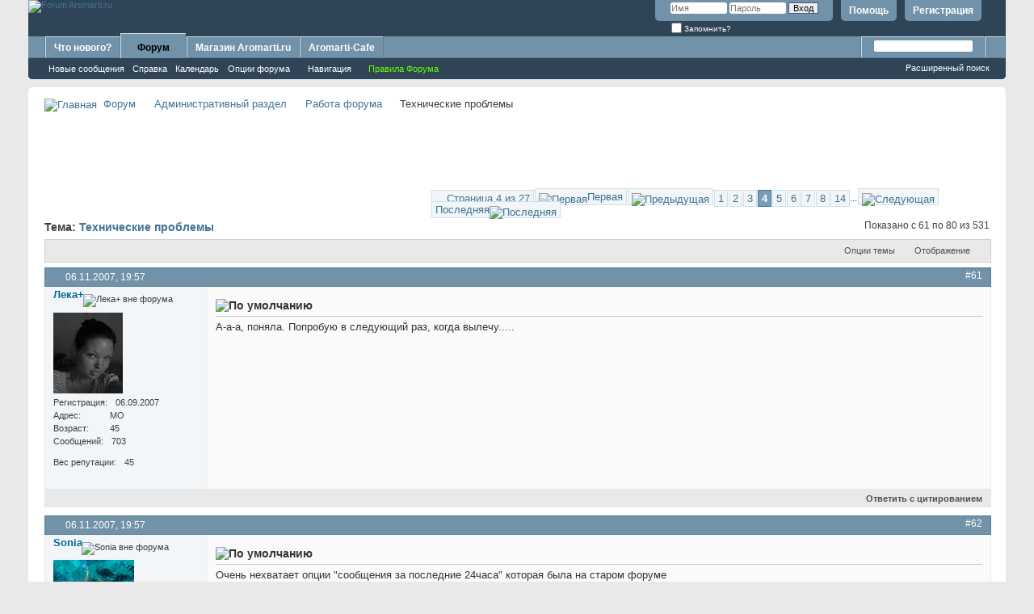

--- FILE ---
content_type: text/html; charset=UTF-8
request_url: https://forum.aromarti.ru/showthread.php?t=1955&page=4&s=c58dde5cc5027ce1aeb506c524d70630
body_size: 24742
content:
<!DOCTYPE html PUBLIC "-//W3C//DTD XHTML 1.0 Transitional//EN" "http://www.w3.org/TR/xhtml1/DTD/xhtml1-transitional.dtd">
<html xmlns="http://www.w3.org/1999/xhtml" dir="ltr" lang="ru" id="vbulletin_html">
<head>
	<meta http-equiv="Content-Type" content="text/html; charset=UTF-8" />
<meta id="e_vb_meta_bburl" name="vb_meta_bburl" content="https://forum.aromarti.ru" />
<base href="https://forum.aromarti.ru/" /><!--[if IE]></base><![endif]-->
<meta name="generator" content="vBulletin 4.2.5" />

	<link rel="Shortcut Icon" href="favicon.ico" type="image/x-icon" />








	
		<script type="text/javascript" src="https://ajax.googleapis.com/ajax/libs/yui/2.9.0/build/yuiloader-dom-event/yuiloader-dom-event.js"></script>
	

<script type="text/javascript">
<!--
	if (typeof YAHOO === 'undefined') // Load ALL YUI Local
	{
		document.write('<script type="text/javascript" src="clientscript/yui/yuiloader-dom-event/yuiloader-dom-event.js?v=425"><\/script>');
		document.write('<script type="text/javascript" src="clientscript/yui/connection/connection-min.js?v=425"><\/script>');
		var yuipath = 'clientscript/yui';
		var yuicombopath = '';
		var remoteyui = false;
	}
	else	// Load Rest of YUI remotely (where possible)
	{
		var yuipath = 'https://ajax.googleapis.com/ajax/libs/yui/2.9.0/build';
		var yuicombopath = '';
		var remoteyui = true;
		if (!yuicombopath)
		{
			document.write('<script type="text/javascript" src="https://ajax.googleapis.com/ajax/libs/yui/2.9.0/build/connection/connection-min.js?v=425"><\/script>');
		}
	}
	var SESSIONURL = "s=31c333047b9a6467b5a3f50a8c451286&";
	var SECURITYTOKEN = "guest";
	var IMGDIR_MISC = "images/misc";
	var IMGDIR_BUTTON = "images/buttons";
	var vb_disable_ajax = parseInt("0", 10);
	var SIMPLEVERSION = "425";
	var BBURL = "https://forum.aromarti.ru";
	var LOGGEDIN = 0 > 0 ? true : false;
	var THIS_SCRIPT = "showthread";
	var RELPATH = "showthread.php?t=1955&amp;page=4";
	var PATHS = {
		forum : "",
		cms   : "",
		blog  : ""
	};
	var AJAXBASEURL = "https://forum.aromarti.ru/";
// -->
</script>
<script type="text/javascript" src="https://forum.aromarti.ru/clientscript/vbulletin-core.js?v=425"></script>





	<link rel="stylesheet" type="text/css" href="clientscript/vbulletin_css/style00004l/main-rollup.css?d=1528615931" />
        

	<!--[if lt IE 8]>
	<link rel="stylesheet" type="text/css" href="clientscript/vbulletin_css/style00004l/popupmenu-ie.css?d=1528615931" />
	<link rel="stylesheet" type="text/css" href="clientscript/vbulletin_css/style00004l/vbulletin-ie.css?d=1528615931" />
	<link rel="stylesheet" type="text/css" href="clientscript/vbulletin_css/style00004l/vbulletin-chrome-ie.css?d=1528615931" />
	<link rel="stylesheet" type="text/css" href="clientscript/vbulletin_css/style00004l/vbulletin-formcontrols-ie.css?d=1528615931" />
	<link rel="stylesheet" type="text/css" href="clientscript/vbulletin_css/style00004l/editor-ie.css?d=1528615931" />
	<![endif]-->




<!-- Yandex.Metrika counter -->
<script type="text/javascript" >
    (function (d, w, c) {
        (w[c] = w[c] || []).push(function() {
            try {
                w.yaCounter49200658 = new Ya.Metrika2({
                    id:49200658,
                    clickmap:true,
                    trackLinks:true,
                    accurateTrackBounce:true
                });
            } catch(e) { }
        });

        var n = d.getElementsByTagName("script")[0],
            s = d.createElement("script"),
            f = function () { n.parentNode.insertBefore(s, n); };
        s.type = "text/javascript";
        s.async = true;
        s.src = "https://mc.yandex.ru/metrika/tag.js";

        if (w.opera == "[object Opera]") {
            d.addEventListener("DOMContentLoaded", f, false);
        } else { f(); }
    })(document, window, "yandex_metrika_callbacks2");
</script>
<noscript><div><img src="https://mc.yandex.ru/watch/49200658" style="position:absolute; left:-9999px;" alt="" /></div></noscript>
<!-- /Yandex.Metrika counter -->


	<meta name="keywords" content="техподдержка, технические, выдает, следующее, unsupported, operand, types, профиль, /srv/www/forum.aromarti.ru/public_html/includes/functions_user.php, /srv/www/forum.aromarti.ru/public_html/usercp.php1013, construct_usercp_navusercp, войти, только, проблемы, добрый, подскажите, возобновить, работу, сейчас, опция, работает" />
	<meta name="description" content="А что у нас случилось с редактированием собственных сообщений? Куда пропала кнопка &quot;Изменить&quot;?  :shock:  
Хотела отредактировать свое только что отправленное сообщение, т.к. обнаружила в нем грамматические ошибки - и не смогла. Попробовала удалить, чтобы потом отправить заново - тоже не получилось, т.к. на него уже пришел ответ. 
И как же теперь быть в таких случаях???  :?:" />

	<title> Технические проблемы - Страница 4</title>
	<link rel="canonical" href="showthread.php?t=1955&page=4&s=31c333047b9a6467b5a3f50a8c451286" />
	
	
	
	
	
	
	
	
	

	
		<link rel="stylesheet" type="text/css" href="clientscript/vbulletin_css/style00004l/showthread-rollup.css?d=1528615931" />
	
	<!--[if lt IE 8]><link rel="stylesheet" type="text/css" href="clientscript/vbulletin_css/style00004l/toolsmenu-ie.css?d=1528615931" />
	<link rel="stylesheet" type="text/css" href="clientscript/vbulletin_css/style00004l/postlist-ie.css?d=1528615931" />
	<link rel="stylesheet" type="text/css" href="clientscript/vbulletin_css/style00004l/showthread-ie.css?d=1528615931" />
	<link rel="stylesheet" type="text/css" href="clientscript/vbulletin_css/style00004l/postbit-ie.css?d=1528615931" />
	<link rel="stylesheet" type="text/css" href="clientscript/vbulletin_css/style00004l/poll-ie.css?d=1528615931" /><![endif]-->
<link rel="stylesheet" type="text/css" href="clientscript/vbulletin_css/style00004l/additional.css?d=1528615931" />

</head>

<body>

<div class="above_body"> <!-- closing tag is in template navbar -->
<div id="header" class="floatcontainer doc_header">
	<div><a name="top" href="index.php?s=31c333047b9a6467b5a3f50a8c451286" class="logo-image"><img src="images/misc/aromarti-logo.png" alt="Forum Aromarti.ru" /></a></div>
	<div id="toplinks" class="toplinks">
		
			<ul class="nouser">
			
				<li><a href="register.php?s=31c333047b9a6467b5a3f50a8c451286" rel="nofollow">Регистрация</a></li>
			
				<li><a rel="help" href="faq.php?s=31c333047b9a6467b5a3f50a8c451286">Помощь</a></li>
				<li>
			<script type="text/javascript" src="clientscript/vbulletin_md5.js?v=425"></script>
			<form id="navbar_loginform" action="login.php?s=31c333047b9a6467b5a3f50a8c451286&amp;do=login" method="post" onsubmit="md5hash(vb_login_password, vb_login_md5password, vb_login_md5password_utf, 0)">
				<fieldset id="logindetails" class="logindetails">
					<div>
						<div>
					<input type="text" class="textbox default-value" name="vb_login_username" id="navbar_username" size="10" accesskey="u" tabindex="101" value="Имя" />
					<input type="password" class="textbox" tabindex="102" name="vb_login_password" id="navbar_password" size="10" />
					<input type="text" class="textbox default-value" tabindex="102" name="vb_login_password_hint" id="navbar_password_hint" size="10" value="Пароль" style="display:none;" />
					<input type="submit" class="loginbutton" tabindex="104" value="Вход" title="Введите ваше имя пользователя и пароль, чтобы войти, или нажмите кнопку 'Регистрация', чтобы зарегистрироваться." accesskey="s" />
						</div>
					</div>
				</fieldset>
				<div id="remember" class="remember">
					<label for="cb_cookieuser_navbar"><input type="checkbox" name="cookieuser" value="1" id="cb_cookieuser_navbar" class="cb_cookieuser_navbar" accesskey="c" tabindex="103" /> Запомнить?</label>
				</div>

				<input type="hidden" name="s" value="31c333047b9a6467b5a3f50a8c451286" />
				<input type="hidden" name="securitytoken" value="guest" />
				<input type="hidden" name="do" value="login" />
				<input type="hidden" name="vb_login_md5password" />
				<input type="hidden" name="vb_login_md5password_utf" />
			</form>
			<script type="text/javascript">
			YAHOO.util.Dom.setStyle('navbar_password_hint', "display", "inline");
			YAHOO.util.Dom.setStyle('navbar_password', "display", "none");
			vB_XHTML_Ready.subscribe(function()
			{
			//
				YAHOO.util.Event.on('navbar_username', "focus", navbar_username_focus);
				YAHOO.util.Event.on('navbar_username', "blur", navbar_username_blur);
				YAHOO.util.Event.on('navbar_password_hint', "focus", navbar_password_hint);
				YAHOO.util.Event.on('navbar_password', "blur", navbar_password);
			});
			
			function navbar_username_focus(e)
			{
			//
				var textbox = YAHOO.util.Event.getTarget(e);
				if (textbox.value == 'Имя')
				{
				//
					textbox.value='';
					textbox.style.color='#000000';
				}
			}

			function navbar_username_blur(e)
			{
			//
				var textbox = YAHOO.util.Event.getTarget(e);
				if (textbox.value == '')
				{
				//
					textbox.value='Имя';
					textbox.style.color='#777777';
				}
			}
			
			function navbar_password_hint(e)
			{
			//
				var textbox = YAHOO.util.Event.getTarget(e);
				
				YAHOO.util.Dom.setStyle('navbar_password_hint', "display", "none");
				YAHOO.util.Dom.setStyle('navbar_password', "display", "inline");
				YAHOO.util.Dom.get('navbar_password').focus();
			}

			function navbar_password(e)
			{
			//
				var textbox = YAHOO.util.Event.getTarget(e);
				
				if (textbox.value == '')
				{
					YAHOO.util.Dom.setStyle('navbar_password_hint', "display", "inline");
					YAHOO.util.Dom.setStyle('navbar_password', "display", "none");
				}
			}
			</script>
				</li>
				
			</ul>
		
	</div>
	<div class="ad_global_header">
		
		
	</div>
	<hr />
</div>
<div id="navbar" class="navbar">
	<ul id="navtabs" class="navtabs floatcontainer">
		
		
	
		<li  id="vbtab_whatsnew">
			<a class="navtab" href="activity.php?s=31c333047b9a6467b5a3f50a8c451286">Что нового?</a>
		</li>
		
		

	
		<li class="selected" id="vbtab_forum">
			<a class="navtab" href="forum.php?s=31c333047b9a6467b5a3f50a8c451286">Форум</a>
		</li>
		
		
			<ul class="floatcontainer">
				
					
						
							<li id="vbflink_newposts"><a href="search.php?s=31c333047b9a6467b5a3f50a8c451286&amp;do=getnew&amp;contenttype=vBForum_Post">Новые сообщения</a></li>
						
					
				
					
						
							<li id="vbflink_faq"><a href="faq.php?s=31c333047b9a6467b5a3f50a8c451286">Справка</a></li>
						
					
				
					
						
							<li id="vbflink_calendar"><a href="calendar.php?s=31c333047b9a6467b5a3f50a8c451286">Календарь</a></li>
						
					
				
					
						<li class="popupmenu" id="vbmenu_actions">
							<a href="javascript://" class="popupctrl">Опции форума</a>
							<ul class="popupbody popuphover">
								
									<li id="vbalink_mfr"><a href="forumdisplay.php?s=31c333047b9a6467b5a3f50a8c451286&amp;do=markread&amp;markreadhash=guest">Все разделы прочитаны</a></li>
								
							</ul>
						</li>
					
				
					
						<li class="popupmenu" id="vbmenu_qlinks">
							<a href="javascript://" class="popupctrl">Навигация</a>
							<ul class="popupbody popuphover">
								
									<li id="vbqlink_posts"><a href="search.php?s=31c333047b9a6467b5a3f50a8c451286&amp;do=getdaily&amp;contenttype=vBForum_Post">Сообщения за день</a></li>
								
							</ul>
						</li>
					
				
					
						
							<li id="vsafrules_link"><a href="misc.php??s=31c333047b9a6467b5a3f50a8c451286do=vsarules"><span style="color:#66ff00;">Правила Форума</span></a></li>
						
					
				
			</ul>
		

	
		<li  id="tab_otiy_461">
			<a target="_blank" class="navtab" href="http://aromarti.ru/?tracking=forum">Магазин Aromarti.ru</a>
		</li>
		
		

	
		<li  id="tab_otiy_533">
			<a target="_blank" class="navtab" href="http://aromarti-cafe.ru/">Aromarti-Cafe</a>
		</li>
		
		

		
	</ul>
	
		<div id="globalsearch" class="globalsearch">
			<form action="search.php?s=31c333047b9a6467b5a3f50a8c451286&amp;do=process" method="post" id="navbar_search" class="navbar_search">
				
				<input type="hidden" name="securitytoken" value="guest" />
				<input type="hidden" name="do" value="process" />
				<span class="textboxcontainer"><span><input type="text" value="" name="query" class="textbox" tabindex="99"/></span></span>
				<span class="buttoncontainer"><span><input type="image" class="searchbutton" src="images/buttons/search.png" name="submit" onclick="document.getElementById('navbar_search').submit;" tabindex="100"/></span></span>
			</form>
			<ul class="navbar_advanced_search">
				<li><a href="search.php?s=31c333047b9a6467b5a3f50a8c451286" accesskey="4">Расширенный поиск</a></li>
				
			</ul>
		</div>
	
</div>
</div><!-- closing div for above_body -->

<div class="body_wrapper">
<div id="breadcrumb" class="breadcrumb">
	<ul class="floatcontainer">
		<li class="navbithome"><a href="index.php?s=31c333047b9a6467b5a3f50a8c451286" accesskey="1"><img src="images/misc/navbit-home.png" alt="Главная" /></a></li>
		
	<li class="navbit"><a href="index.php?s=31c333047b9a6467b5a3f50a8c451286">Форум</a></li>

	<li class="navbit"><a href="forumdisplay.php?f=48&amp;s=31c333047b9a6467b5a3f50a8c451286">Административный раздел</a></li>

	<li class="navbit"><a href="forumdisplay.php?f=29&amp;s=31c333047b9a6467b5a3f50a8c451286">Работа форума</a></li>

		
	<li class="navbit lastnavbit"><span> Технические проблемы</span></li>

	</ul>
	<hr />
</div>


<div id="ad_global_below_navbar"><center><script async src="//pagead2.googlesyndication.com/pagead/js/adsbygoogle.js"></script>
<!-- Aromarti-Forum-90 -->
<ins class="adsbygoogle"
     style="display:inline-block;width:728px;height:90px"
     data-ad-client="ca-pub-9667197999079966"
     data-ad-slot="1050349310"></ins>
<script>
(adsbygoogle = window.adsbygoogle || []).push({});
</script></center></div>






	<div id="above_postlist" class="above_postlist">
		
		<div id="pagination_top" class="pagination_top">
		
			<form action="showthread.php?t=1955&amp;page=14&amp;s=31c333047b9a6467b5a3f50a8c451286" method="get" class="pagination popupmenu nohovermenu">
<input type="hidden" name="t" value="1955" /><input type="hidden" name="s" value="31c333047b9a6467b5a3f50a8c451286" />
	
		<span><a href="javascript://" class="popupctrl">Страница 4 из 27</a></span>
		
		<span class="first_last"><a rel="start" href="showthread.php?t=1955&amp;s=31c333047b9a6467b5a3f50a8c451286" title="Первая страница - с 1 по 20 из 531"><img src="images/pagination/first-right.png" alt="Первая" />Первая</a></span>
		
		
		<span class="prev_next"><a rel="prev" href="showthread.php?t=1955&amp;page=3&amp;s=31c333047b9a6467b5a3f50a8c451286" title="Предыдущая страница - с 41 по 60 из 531"><img src="images/pagination/previous-right.png" alt="Предыдущая" /></a></span>
		
		
		<span><a href="showthread.php?t=1955&amp;s=31c333047b9a6467b5a3f50a8c451286" title="Показать с 1 по 20 из 531">1</a></span><span><a href="showthread.php?t=1955&amp;page=2&amp;s=31c333047b9a6467b5a3f50a8c451286" title="Показать с 21 по 40 из 531">2</a></span><span><a href="showthread.php?t=1955&amp;page=3&amp;s=31c333047b9a6467b5a3f50a8c451286" title="Показать с 41 по 60 из 531">3</a></span><span class="selected"><a href="javascript://" title="Показано с 61 по 80 из 531">4</a></span><span><a href="showthread.php?t=1955&amp;page=5&amp;s=31c333047b9a6467b5a3f50a8c451286" title="Показать с 81 по 100 из 531">5</a></span><span><a href="showthread.php?t=1955&amp;page=6&amp;s=31c333047b9a6467b5a3f50a8c451286" title="Показать с 101 по 120 из 531">6</a></span><span><a href="showthread.php?t=1955&amp;page=7&amp;s=31c333047b9a6467b5a3f50a8c451286" title="Показать с 121 по 140 из 531">7</a></span><span><a href="showthread.php?t=1955&amp;page=8&amp;s=31c333047b9a6467b5a3f50a8c451286" title="Показать с 141 по 160 из 531">8</a></span><span><a href="showthread.php?t=1955&amp;page=14&amp;s=31c333047b9a6467b5a3f50a8c451286" title="Показать с 261 по 280 из 531"><!--+10-->14</a></span>
		
		<span class="separator">...</span>
		
		
		<span class="prev_next"><a rel="next" href="showthread.php?t=1955&amp;page=5&amp;s=31c333047b9a6467b5a3f50a8c451286" title="Следующая страница - с 81 по 100 из 531"><img src="images/pagination/next-right.png" alt="Следующая" /></a></span>
		
		
		<span class="first_last"><a href="showthread.php?t=1955&amp;page=27&amp;s=31c333047b9a6467b5a3f50a8c451286" title="Последняя страница - с 521 по 531 из 531">Последняя<img src="images/pagination/last-right.png" alt="Последняя" /></a></span>
		
	
	<ul class="popupbody popuphover">
		<li class="formsubmit jumptopage"><label>К странице: <input type="text" name="page" size="4" /></label> <input type="submit" class="button" value="Вперёд" /></li>
	</ul>
</form>
		
			<div id="postpagestats_above" class="postpagestats">
				Показано с 61 по 80 из 531
			</div>
		</div>
	</div>
	<div id="pagetitle" class="pagetitle">
		<h1>
			Тема: <span class="threadtitle"><a href="showthread.php?t=1955&page=4&s=31c333047b9a6467b5a3f50a8c451286" title="Перезагрузить страницу">Технические проблемы</a></span>
		</h1>
		
	</div>
	<div id="thread_controls" class="thread_controls toolsmenu">
		<div>
		<ul id="postlist_popups" class="postlist_popups popupgroup">
			
			
			<li class="popupmenu" id="threadtools">
				<h6><a class="popupctrl" href="javascript://">Опции темы</a></h6>
				<ul class="popupbody popuphover">
					<li><a href="printthread.php?s=31c333047b9a6467b5a3f50a8c451286&amp;t=1955&amp;pp=20&amp;page=4" accesskey="3" rel="nofollow">Версия для печати</a></li>
					
					<li>
						
					</li>
					
				</ul>
			</li>

			

			

			

			
				<li class="popupmenu" id="displaymodes">
					<h6><a class="popupctrl" href="javascript://">Отображение</a></h6>
					<ul class="popupbody popuphover">
						<li><label>Линейный вид</label></li>
						<li><a href="showthread.php?t=1955&amp;s=31c333047b9a6467b5a3f50a8c451286&amp;mode=hybrid"> Комбинированный вид</a></li>
						<li><a href="showthread.php?t=1955&amp;s=31c333047b9a6467b5a3f50a8c451286&amp;p=150305&amp;mode=threaded#post150305"> Древовидный вид</a></li>
					</ul>
				</li>
			

			
			</ul>
		</div>
	</div>

<div id="postlist" class="postlist restrain">
	

	
		<ol id="posts" class="posts" start="1">
			
<li class="postbitlegacy postbitim postcontainer old" id="post_150305">
<!-- see bottom of postbit.css for .userinfo .popupmenu styles -->

	<div class="posthead">
			<span class="postdate old">
				
					<span class="date">06.11.2007,&nbsp;<span class="time">19:57</span></span>
				
			</span>
			<span class="nodecontrols">
				
					<a name="post150305" href="showthread.php?t=1955&amp;s=31c333047b9a6467b5a3f50a8c451286&amp;p=150305&amp;viewfull=1#post150305" class="postcounter">#61</a><a id="postcount150305" name="61"></a>
				
				
				
			</span>
	</div>
	<div class="postdetails">
		<div class="userinfo">
			<div class="username_container">
			
				<div class="popupmenu memberaction">
	<a class="username offline popupctrl" href="member.php?u=2179&amp;s=31c333047b9a6467b5a3f50a8c451286" title="Лека+ вне форума"><strong><font color=#006699>Лека+</font></strong></a>
	<ul class="popupbody popuphover memberaction_body">
		<li class="left">
			<a href="member.php?u=2179&amp;s=31c333047b9a6467b5a3f50a8c451286" class="siteicon_profile">
				Просмотр профиля
			</a>
		</li>
		
		<li class="right">
			<a href="search.php?s=31c333047b9a6467b5a3f50a8c451286&amp;do=finduser&amp;userid=2179&amp;contenttype=vBForum_Post&amp;showposts=1" class="siteicon_forum" rel="nofollow">
				Сообщения форума
			</a>
		</li>
		
		
		
		
		
		
		
		

		

		
		
	</ul>
</div>
				<img class="inlineimg onlinestatus" src="images/statusicon/user-offline.png" alt="Лека+ вне форума" border="0" />

			
			</div>
			<span class="usertitle">
				
			</span>
			
				<span class="rank"><img src="images/ranks/crown_2.gif" alt="" border="" /></span>
			
			
			
				<span class="postbit_reputation" id="repdisplay_150305_2179" title="Лека+ - весьма положительная личность">
					
						<img class="repimg" src="images/reputation/reputation_pos.png" alt="" />
					
						<img class="repimg" src="images/reputation/reputation_pos.png" alt="" />
					
				</span>
			
			
			<a class="postuseravatar" href="member.php?u=2179&amp;s=31c333047b9a6467b5a3f50a8c451286" title="Лека+ вне форума">
				<img src="customavatars/avatar2179_11.gif" alt="Аватар для Лека+" title="Аватар для Лека+" />
			</a>
			 
			
				<hr />
				<dl class="userinfo_extra">
					<dt>Регистрация</dt> <dd>06.09.2007</dd>
					<dt>Адрес</dt> <dd>МО</dd>
					<dt>Возраст</dt> <dd>45</dd>
					<dt>Сообщений</dt> <dd>703</dd>	
					
				</dl>
				
				<dl class="user_rep">
					
					
						
					<dt>Вес репутации</dt> 
					<dd id="reppower_150305_2179">45</dd> 
						
					
				</dl>
				
				
				<div class="imlinks">
					    
				</div>
			
		</div>
		<div class="postbody">
			<div class="postrow">
				
				
				<h2 class="title icon">
					<img src="images/icons/icon1.png" alt="По умолчанию" /> 
				</h2>
				


						
							
							
						
						
				<div class="content">
					<div id="post_message_150305">
						<blockquote class="postcontent restore ">
							А-а-а, поняла. Попробую в следующий раз, когда вылечу.....<img src="images/smilies/ab.gif" border="0" alt="" title="Улыбаюсь" class="inlineimg" />
						</blockquote>
					</div>

					
				</div>
			</div>
			
			<div class="cleardiv"></div>
		</div>
	</div>
		<div class="postfoot">
			<!-- <div class="postfoot_container"> -->
			<div class="textcontrols floatcontainer">
				<span class="postcontrols">
					<img style="display:none" id="progress_150305" src="images/misc/progress.gif" alt="" />
					
					
					
						<a id="qrwq_150305" class="newreply" href="newreply.php?s=31c333047b9a6467b5a3f50a8c451286&amp;do=newreply&amp;p=150305" rel="nofollow" title="Ответить с цитированием"><img id="quoteimg_150305" src="clear.gif" alt="Ответить с цитированием" />  Ответить с цитированием</a> 
					
					
					
				</span>
				<span class="postlinking">
					
						
					

					
					
					
					

					
					

					
					
					
					
					
				</span>
			<!-- </div> -->
			</div>
		</div>
	<hr />
</li>

<li class="postbitlegacy postbitim postcontainer old" id="post_150306">
<!-- see bottom of postbit.css for .userinfo .popupmenu styles -->

	<div class="posthead">
			<span class="postdate old">
				
					<span class="date">06.11.2007,&nbsp;<span class="time">19:57</span></span>
				
			</span>
			<span class="nodecontrols">
				
					<a name="post150306" href="showthread.php?t=1955&amp;s=31c333047b9a6467b5a3f50a8c451286&amp;p=150306&amp;viewfull=1#post150306" class="postcounter">#62</a><a id="postcount150306" name="62"></a>
				
				
				
			</span>
	</div>
	<div class="postdetails">
		<div class="userinfo">
			<div class="username_container">
			
				<div class="popupmenu memberaction">
	<a class="username offline popupctrl" href="member.php?u=684&amp;s=31c333047b9a6467b5a3f50a8c451286" title="Sonia вне форума"><strong><font color=#006699>Sonia</font></strong></a>
	<ul class="popupbody popuphover memberaction_body">
		<li class="left">
			<a href="member.php?u=684&amp;s=31c333047b9a6467b5a3f50a8c451286" class="siteicon_profile">
				Просмотр профиля
			</a>
		</li>
		
		<li class="right">
			<a href="search.php?s=31c333047b9a6467b5a3f50a8c451286&amp;do=finduser&amp;userid=684&amp;contenttype=vBForum_Post&amp;showposts=1" class="siteicon_forum" rel="nofollow">
				Сообщения форума
			</a>
		</li>
		
		
		
		
		
		
		
		

		

		
		
	</ul>
</div>
				<img class="inlineimg onlinestatus" src="images/statusicon/user-offline.png" alt="Sonia вне форума" border="0" />

			
			</div>
			<span class="usertitle">
				
			</span>
			
				<span class="rank"><img src="images/ranks/crown_2.gif" alt="" border="" /></span>
			
			
			
				<span class="postbit_reputation" id="repdisplay_150306_684" title="Sonia скоро придёт к известности">
					
						<img class="repimg" src="images/reputation/reputation_pos.png" alt="" />
					
				</span>
			
			
			<a class="postuseravatar" href="member.php?u=684&amp;s=31c333047b9a6467b5a3f50a8c451286" title="Sonia вне форума">
				<img src="customavatars/avatar684_2.gif" alt="Аватар для Sonia" title="Аватар для Sonia" />
			</a>
			 
			
				<hr />
				<dl class="userinfo_extra">
					<dt>Регистрация</dt> <dd>20.10.2006</dd>
					<dt>Адрес</dt> <dd>Москва</dd>
					<dt>Возраст</dt> <dd>52</dd>
					<dt>Сообщений</dt> <dd>604</dd>	
					
				</dl>
				
				<dl class="user_rep">
					
					
						
					<dt>Вес репутации</dt> 
					<dd id="reppower_150306_684">45</dd> 
						
					
				</dl>
				
				
				<div class="imlinks">
					    
				</div>
			
		</div>
		<div class="postbody">
			<div class="postrow has_after_content">
				
				
				<h2 class="title icon">
					<img src="images/icons/icon1.png" alt="По умолчанию" /> 
				</h2>
				


						
						
				<div class="content">
					<div id="post_message_150306">
						<blockquote class="postcontent restore ">
							Очень нехватает опции &quot;сообщения за последние 24часа&quot; которая была на старом форуме<img src="images/smilies/ac.gif" border="0" alt="" title="Грущу" class="inlineimg" /><br />
Сообщения с последнего появления на форуме это не совсем то.<br />
Иногда зайдешь на форум, откроешь их, думаешь почитать, а тебя отвлекут, а там уже совсем другие сообщения появляются - не удобно.<br />
 <br />
А еще было здорово, когда обсуждаемые темы были видны на каждой странице, а не только на главной. <br />
 <br />
И проблема пропажи сообщений для меня тоже актуальна. Лека, а как вы копируете? Вроде этой функции нет теперь, в старом форуме я тоже длинные сообщения копировала, прежде чем отправить, но там они как правило и не пропадали при возврате.
						</blockquote>
					</div>

					
				</div>
			</div>
			
			<div class="after_content">
				
				
				
				
					<blockquote class="signature restore"><div class="signaturecontainer"><img src="images/smilies/au.gif" border="0" alt="" title="Зеваю" class="inlineimg" /> <i>не стоит делать сегодня то, что можно отложить на завтра...</i></div></blockquote>
				
				
			</div>
			
			<div class="cleardiv"></div>
		</div>
	</div>
		<div class="postfoot">
			<!-- <div class="postfoot_container"> -->
			<div class="textcontrols floatcontainer">
				<span class="postcontrols">
					<img style="display:none" id="progress_150306" src="images/misc/progress.gif" alt="" />
					
					
					
						<a id="qrwq_150306" class="newreply" href="newreply.php?s=31c333047b9a6467b5a3f50a8c451286&amp;do=newreply&amp;p=150306" rel="nofollow" title="Ответить с цитированием"><img id="quoteimg_150306" src="clear.gif" alt="Ответить с цитированием" />  Ответить с цитированием</a> 
					
					
					
				</span>
				<span class="postlinking">
					
						
					

					
					
					
					

					
					

					
					
					
					
					
				</span>
			<!-- </div> -->
			</div>
		</div>
	<hr />
</li>

<li class="postbitlegacy postbitim postcontainer old" id="post_150307">
<!-- see bottom of postbit.css for .userinfo .popupmenu styles -->

	<div class="posthead">
			<span class="postdate old">
				
					<span class="date">06.11.2007,&nbsp;<span class="time">20:00</span></span>
				
			</span>
			<span class="nodecontrols">
				
					<a name="post150307" href="showthread.php?t=1955&amp;s=31c333047b9a6467b5a3f50a8c451286&amp;p=150307&amp;viewfull=1#post150307" class="postcounter">#63</a><a id="postcount150307" name="63"></a>
				
				
				
			</span>
	</div>
	<div class="postdetails">
		<div class="userinfo">
			<div class="username_container">
			
				<div class="popupmenu memberaction">
	<a class="username offline popupctrl" href="member.php?u=83&amp;s=31c333047b9a6467b5a3f50a8c451286" title="Sunnyel вне форума"><strong><font color=#006699>Sunnyel</font></strong></a>
	<ul class="popupbody popuphover memberaction_body">
		<li class="left">
			<a href="member.php?u=83&amp;s=31c333047b9a6467b5a3f50a8c451286" class="siteicon_profile">
				Просмотр профиля
			</a>
		</li>
		
		<li class="right">
			<a href="search.php?s=31c333047b9a6467b5a3f50a8c451286&amp;do=finduser&amp;userid=83&amp;contenttype=vBForum_Post&amp;showposts=1" class="siteicon_forum" rel="nofollow">
				Сообщения форума
			</a>
		</li>
		
		
		
		
		
		
		
		

		

		
		
	</ul>
</div>
				<img class="inlineimg onlinestatus" src="images/statusicon/user-offline.png" alt="Sunnyel вне форума" border="0" />

			
			</div>
			<span class="usertitle">
				
			</span>
			
				<span class="rank"><img src="images/ranks/crown_4.gif" alt="" border="" /></span>
			
			
			
				<span class="postbit_reputation" id="repdisplay_150307_83" title="Sunnyel - это имя известно всем">
					
						<img class="repimg" src="images/reputation/reputation_pos.png" alt="" />
					
						<img class="repimg" src="images/reputation/reputation_pos.png" alt="" />
					
						<img class="repimg" src="images/reputation/reputation_pos.png" alt="" />
					
						<img class="repimg" src="images/reputation/reputation_pos.png" alt="" />
					
						<img class="repimg" src="images/reputation/reputation_pos.png" alt="" />
					
						<img class="repimg" src="images/reputation/reputation_highpos.png" alt="" />
					
				</span>
			
			 
			
				<hr />
				<dl class="userinfo_extra">
					<dt>Регистрация</dt> <dd>02.12.2005</dd>
					<dt>Адрес</dt> <dd>Новосибирск</dd>
					
					<dt>Сообщений</dt> <dd>5967</dd>	
					
				</dl>
				
				<dl class="user_rep">
					
					
						
					<dt>Вес репутации</dt> 
					<dd id="reppower_150307_83">105</dd> 
						
					
				</dl>
				
				
				<div class="imlinks">
					    
				</div>
			
		</div>
		<div class="postbody">
			<div class="postrow">
				
				
				<h2 class="title icon">
					<img src="images/icons/icon1.png" alt="По умолчанию" /> 
				</h2>
				


						
						
				<div class="content">
					<div id="post_message_150307">
						<blockquote class="postcontent restore ">
							<b>Sonia</b>, в навигации первый пункт - <a href="http://forum.aromarti.ru/search.php?do=getdaily" target="_blank">сообщения за день</a> <img src="images/smilies/ad1.gif" border="0" alt="" title="Подмигиваю" class="inlineimg" />
						</blockquote>
					</div>

					
				</div>
			</div>
			
			<div class="cleardiv"></div>
		</div>
	</div>
		<div class="postfoot">
			<!-- <div class="postfoot_container"> -->
			<div class="textcontrols floatcontainer">
				<span class="postcontrols">
					<img style="display:none" id="progress_150307" src="images/misc/progress.gif" alt="" />
					
					
					
						<a id="qrwq_150307" class="newreply" href="newreply.php?s=31c333047b9a6467b5a3f50a8c451286&amp;do=newreply&amp;p=150307" rel="nofollow" title="Ответить с цитированием"><img id="quoteimg_150307" src="clear.gif" alt="Ответить с цитированием" />  Ответить с цитированием</a> 
					
					
					
				</span>
				<span class="postlinking">
					
						
					

					
					
					
					

					
					

					
					
					
					
					
				</span>
			<!-- </div> -->
			</div>
		</div>
	<hr />
</li>

<li class="postbitlegacy postbitim postcontainer old" id="post_150318">
<!-- see bottom of postbit.css for .userinfo .popupmenu styles -->

	<div class="posthead">
			<span class="postdate old">
				
					<span class="date">06.11.2007,&nbsp;<span class="time">20:34</span></span>
				
			</span>
			<span class="nodecontrols">
				
					<a name="post150318" href="showthread.php?t=1955&amp;s=31c333047b9a6467b5a3f50a8c451286&amp;p=150318&amp;viewfull=1#post150318" class="postcounter">#64</a><a id="postcount150318" name="64"></a>
				
				
				
			</span>
	</div>
	<div class="postdetails">
		<div class="userinfo">
			<div class="username_container">
			
				<div class="popupmenu memberaction">
	<a class="username offline popupctrl" href="member.php?u=1981&amp;s=31c333047b9a6467b5a3f50a8c451286" title="Kerridven вне форума"><strong><font color=#006699>Kerridven</font></strong></a>
	<ul class="popupbody popuphover memberaction_body">
		<li class="left">
			<a href="member.php?u=1981&amp;s=31c333047b9a6467b5a3f50a8c451286" class="siteicon_profile">
				Просмотр профиля
			</a>
		</li>
		
		<li class="right">
			<a href="search.php?s=31c333047b9a6467b5a3f50a8c451286&amp;do=finduser&amp;userid=1981&amp;contenttype=vBForum_Post&amp;showposts=1" class="siteicon_forum" rel="nofollow">
				Сообщения форума
			</a>
		</li>
		
		
		
		
		
		
		
		

		

		
		
	</ul>
</div>
				<img class="inlineimg onlinestatus" src="images/statusicon/user-offline.png" alt="Kerridven вне форума" border="0" />

			
			</div>
			<span class="usertitle">
				
			</span>
			
				<span class="rank"><img src="images/ranks/crown_1.gif" alt="" border="" /></span>
			
			
			
				<span class="postbit_reputation" id="repdisplay_150318_1981" title="Kerridven на пути к лучшему">
					
						<img class="repimg" src="images/reputation/reputation_pos.png" alt="" />
					
				</span>
			
			
			<a class="postuseravatar" href="member.php?u=1981&amp;s=31c333047b9a6467b5a3f50a8c451286" title="Kerridven вне форума">
				<img src="customavatars/avatar1981_13.gif" alt="Аватар для Kerridven" title="Аватар для Kerridven" />
			</a>
			 
			
				<hr />
				<dl class="userinfo_extra">
					<dt>Регистрация</dt> <dd>01.08.2007</dd>
					<dt>Адрес</dt> <dd>Санкт-Петербург</dd>
					<dt>Возраст</dt> <dd>33</dd>
					<dt>Сообщений</dt> <dd>269</dd>	
					
				</dl>
				
				<dl class="user_rep">
					
					
						
					<dt>Вес репутации</dt> 
					<dd id="reppower_150318_1981">39</dd> 
						
					
				</dl>
				
				
				<div class="imlinks">
					    
				</div>
			
		</div>
		<div class="postbody">
			<div class="postrow">
				
				
				<h2 class="title icon">
					<img src="images/icons/icon1.png" alt="По умолчанию" /> 
				</h2>
				


						
						
				<div class="content">
					<div id="post_message_150318">
						<blockquote class="postcontent restore ">
							Возник вопрос-почему я не могу голосовать в опросах (пишет, что я уже голосовала)
						</blockquote>
					</div>

					
				</div>
			</div>
			
			<div class="cleardiv"></div>
		</div>
	</div>
		<div class="postfoot">
			<!-- <div class="postfoot_container"> -->
			<div class="textcontrols floatcontainer">
				<span class="postcontrols">
					<img style="display:none" id="progress_150318" src="images/misc/progress.gif" alt="" />
					
					
					
						<a id="qrwq_150318" class="newreply" href="newreply.php?s=31c333047b9a6467b5a3f50a8c451286&amp;do=newreply&amp;p=150318" rel="nofollow" title="Ответить с цитированием"><img id="quoteimg_150318" src="clear.gif" alt="Ответить с цитированием" />  Ответить с цитированием</a> 
					
					
					
				</span>
				<span class="postlinking">
					
						
					

					
					
					
					

					
					

					
					
					
					
					
				</span>
			<!-- </div> -->
			</div>
		</div>
	<hr />
</li>

<li class="postbitlegacy postbitim postcontainer old" id="post_151417">
<!-- see bottom of postbit.css for .userinfo .popupmenu styles -->

	<div class="posthead">
			<span class="postdate old">
				
					<span class="date">10.11.2007,&nbsp;<span class="time">21:56</span></span>
				
			</span>
			<span class="nodecontrols">
				
					<a name="post151417" href="showthread.php?t=1955&amp;s=31c333047b9a6467b5a3f50a8c451286&amp;p=151417&amp;viewfull=1#post151417" class="postcounter">#65</a><a id="postcount151417" name="65"></a>
				
				
				
			</span>
	</div>
	<div class="postdetails">
		<div class="userinfo">
			<div class="username_container">
			
				<div class="popupmenu memberaction">
	<a class="username offline popupctrl" href="member.php?u=958&amp;s=31c333047b9a6467b5a3f50a8c451286" title="*Анна* вне форума"><strong>*Анна*</strong></a>
	<ul class="popupbody popuphover memberaction_body">
		<li class="left">
			<a href="member.php?u=958&amp;s=31c333047b9a6467b5a3f50a8c451286" class="siteicon_profile">
				Просмотр профиля
			</a>
		</li>
		
		<li class="right">
			<a href="search.php?s=31c333047b9a6467b5a3f50a8c451286&amp;do=finduser&amp;userid=958&amp;contenttype=vBForum_Post&amp;showposts=1" class="siteicon_forum" rel="nofollow">
				Сообщения форума
			</a>
		</li>
		
		
		
		
		
		
		
		

		

		
		
	</ul>
</div>
				<img class="inlineimg onlinestatus" src="images/statusicon/user-offline.png" alt="*Анна* вне форума" border="0" />

			
			</div>
			<span class="usertitle">
				
			</span>
			
			
			
				<span class="postbit_reputation" id="repdisplay_151417_958" title="*Анна* на пути к лучшему">
					
						<img class="repimg" src="images/reputation/reputation_pos.png" alt="" />
					
				</span>
			
			 
			
				<hr />
				<dl class="userinfo_extra">
					<dt>Регистрация</dt> <dd>16.01.2007</dd>
					<dt>Адрес</dt> <dd>Саратов</dd>
					
					<dt>Сообщений</dt> <dd>439</dd>	
					
				</dl>
				
				<dl class="user_rep">
					
					
						
					<dt>Вес репутации</dt> 
					<dd id="reppower_151417_958">0</dd> 
						
					
				</dl>
				
				
				<div class="imlinks">
					    
				</div>
			
		</div>
		<div class="postbody">
			<div class="postrow has_after_content">
				
				
				<h2 class="title icon">
					<img src="images/icons/icon1.png" alt="По умолчанию" /> 
				</h2>
				


						
						
				<div class="content">
					<div id="post_message_151417">
						<blockquote class="postcontent restore ">
							<b>Sunnyel</b>, как Вы так делаете, что вместо адреса ссылки написано что-то по смыслу, напр &quot;сообщения за день&quot;, нажимаешь и проходишь по ссылке? <br />
<br />
<font size="1"><font color="dimgray">Желание научиться это делать пересилило у меня гордыню, и я наконец-то спросила</font></font>!
						</blockquote>
					</div>

					
				</div>
			</div>
			
			<div class="after_content">
				
				<!-- edit note -->
				<blockquote class="postcontent lastedited">
					
						Последний раз редактировалось *Анна*; 10.11.2007 в <span class="time">23:19</span>.
					
					
						<span class="reason">Причина:</span> Добавлено сообщение
					
				</blockquote>
				<!-- / edit note -->
				
				
				
				
				
			</div>
			
			<div class="cleardiv"></div>
		</div>
	</div>
		<div class="postfoot">
			<!-- <div class="postfoot_container"> -->
			<div class="textcontrols floatcontainer">
				<span class="postcontrols">
					<img style="display:none" id="progress_151417" src="images/misc/progress.gif" alt="" />
					
					
					
						<a id="qrwq_151417" class="newreply" href="newreply.php?s=31c333047b9a6467b5a3f50a8c451286&amp;do=newreply&amp;p=151417" rel="nofollow" title="Ответить с цитированием"><img id="quoteimg_151417" src="clear.gif" alt="Ответить с цитированием" />  Ответить с цитированием</a> 
					
					
					
				</span>
				<span class="postlinking">
					
						
					

					
					
					
					

					
					

					
					
					
					
					
				</span>
			<!-- </div> -->
			</div>
		</div>
	<hr />
</li>

<li class="postbitlegacy postbitim postcontainer old" id="post_151425">
<!-- see bottom of postbit.css for .userinfo .popupmenu styles -->

	<div class="posthead">
			<span class="postdate old">
				
					<span class="date">10.11.2007,&nbsp;<span class="time">22:06</span></span>
				
			</span>
			<span class="nodecontrols">
				
					<a name="post151425" href="showthread.php?t=1955&amp;s=31c333047b9a6467b5a3f50a8c451286&amp;p=151425&amp;viewfull=1#post151425" class="postcounter">#66</a><a id="postcount151425" name="66"></a>
				
				
				
			</span>
	</div>
	<div class="postdetails">
		<div class="userinfo">
			<div class="username_container">
			
				<div class="popupmenu memberaction">
	<a class="username offline popupctrl" href="member.php?u=1568&amp;s=31c333047b9a6467b5a3f50a8c451286" title="Дриада вне форума"><strong><font color=#006699>Дриада</font></strong></a>
	<ul class="popupbody popuphover memberaction_body">
		<li class="left">
			<a href="member.php?u=1568&amp;s=31c333047b9a6467b5a3f50a8c451286" class="siteicon_profile">
				Просмотр профиля
			</a>
		</li>
		
		<li class="right">
			<a href="search.php?s=31c333047b9a6467b5a3f50a8c451286&amp;do=finduser&amp;userid=1568&amp;contenttype=vBForum_Post&amp;showposts=1" class="siteicon_forum" rel="nofollow">
				Сообщения форума
			</a>
		</li>
		
		
		
		
		
		
		
		

		

		
		
	</ul>
</div>
				<img class="inlineimg onlinestatus" src="images/statusicon/user-offline.png" alt="Дриада вне форума" border="0" />

			
			</div>
			<span class="usertitle">
				рыжая канарейка
			</span>
			
				<span class="rank"><img src="images/ranks/crown_3.gif" alt="" border="" /></span>
			
			
			
				<span class="postbit_reputation" id="repdisplay_151425_1568" title="Дриада как роза среди колючек">
					
						<img class="repimg" src="images/reputation/reputation_pos.png" alt="" />
					
						<img class="repimg" src="images/reputation/reputation_pos.png" alt="" />
					
						<img class="repimg" src="images/reputation/reputation_pos.png" alt="" />
					
				</span>
			
			
			<a class="postuseravatar" href="member.php?u=1568&amp;s=31c333047b9a6467b5a3f50a8c451286" title="Дриада вне форума">
				<img src="customavatars/avatar1568_72.gif" alt="Аватар для Дриада" title="Аватар для Дриада" />
			</a>
			 
			
				<hr />
				<dl class="userinfo_extra">
					<dt>Регистрация</dt> <dd>03.05.2007</dd>
					<dt>Адрес</dt> <dd>Сергиев Посад</dd>
					
					<dt>Сообщений</dt> <dd>1714</dd>	
					
				</dl>
				
				<dl class="user_rep">
					
					
						
					<dt>Вес репутации</dt> 
					<dd id="reppower_151425_1568">57</dd> 
						
					
				</dl>
				
				
				<div class="imlinks">
					    
				</div>
			
		</div>
		<div class="postbody">
			<div class="postrow">
				
				
				<h2 class="title icon">
					<img src="images/icons/icon1.png" alt="По умолчанию" /> 
				</h2>
				


						
						
				<div class="content">
					<div id="post_message_151425">
						<blockquote class="postcontent restore ">
							Можно отвечу? <img src="images/smilies/ab.gif" border="0" alt="" title="Улыбаюсь" class="inlineimg" /><br />
когда нажимаешь &quot;вставить ссылку&quot;, то в поле сообщения примерно такой вид [URL =&quot;ссылка&quot;] <b>ссылка </b>[/ URL]<br />
то, что жирное - заменить чем-то по смыслу)))
						</blockquote>
					</div>

					
				</div>
			</div>
			
			<div class="cleardiv"></div>
		</div>
	</div>
		<div class="postfoot">
			<!-- <div class="postfoot_container"> -->
			<div class="textcontrols floatcontainer">
				<span class="postcontrols">
					<img style="display:none" id="progress_151425" src="images/misc/progress.gif" alt="" />
					
					
					
						<a id="qrwq_151425" class="newreply" href="newreply.php?s=31c333047b9a6467b5a3f50a8c451286&amp;do=newreply&amp;p=151425" rel="nofollow" title="Ответить с цитированием"><img id="quoteimg_151425" src="clear.gif" alt="Ответить с цитированием" />  Ответить с цитированием</a> 
					
					
					
				</span>
				<span class="postlinking">
					
						
					

					
					
					
					

					
					

					
					
					
					
					
				</span>
			<!-- </div> -->
			</div>
		</div>
	<hr />
</li>

<li class="postbitlegacy postbitim postcontainer old" id="post_151497">
<!-- see bottom of postbit.css for .userinfo .popupmenu styles -->

	<div class="posthead">
			<span class="postdate old">
				
					<span class="date">11.11.2007,&nbsp;<span class="time">01:03</span></span>
				
			</span>
			<span class="nodecontrols">
				
					<a name="post151497" href="showthread.php?t=1955&amp;s=31c333047b9a6467b5a3f50a8c451286&amp;p=151497&amp;viewfull=1#post151497" class="postcounter">#67</a><a id="postcount151497" name="67"></a>
				
				
				
			</span>
	</div>
	<div class="postdetails">
		<div class="userinfo">
			<div class="username_container">
			
				<div class="popupmenu memberaction">
	<a class="username offline popupctrl" href="member.php?u=1528&amp;s=31c333047b9a6467b5a3f50a8c451286" title="Котя вне форума"><strong>Котя</strong></a>
	<ul class="popupbody popuphover memberaction_body">
		<li class="left">
			<a href="member.php?u=1528&amp;s=31c333047b9a6467b5a3f50a8c451286" class="siteicon_profile">
				Просмотр профиля
			</a>
		</li>
		
		<li class="right">
			<a href="search.php?s=31c333047b9a6467b5a3f50a8c451286&amp;do=finduser&amp;userid=1528&amp;contenttype=vBForum_Post&amp;showposts=1" class="siteicon_forum" rel="nofollow">
				Сообщения форума
			</a>
		</li>
		
		
		
		
		
		
		
		

		

		
		
	</ul>
</div>
				<img class="inlineimg onlinestatus" src="images/statusicon/user-offline.png" alt="Котя вне форума" border="0" />

			
			</div>
			<span class="usertitle">
				
			</span>
			
			
			
				<span class="postbit_reputation" id="repdisplay_151497_1528" title="Котя - весьма положительная личность">
					
						<img class="repimg" src="images/reputation/reputation_pos.png" alt="" />
					
						<img class="repimg" src="images/reputation/reputation_pos.png" alt="" />
					
				</span>
			
			 
			
				<hr />
				<dl class="userinfo_extra">
					<dt>Регистрация</dt> <dd>26.04.2007</dd>
					
					
					<dt>Сообщений</dt> <dd>414</dd>	
					
				</dl>
				
				<dl class="user_rep">
					
					
						
					<dt>Вес репутации</dt> 
					<dd id="reppower_151497_1528">0</dd> 
						
					
				</dl>
				
				
				<div class="imlinks">
					    
				</div>
			
		</div>
		<div class="postbody">
			<div class="postrow">
				
				
				<h2 class="title icon">
					<img src="images/icons/icon1.png" alt="По умолчанию" /> 
				</h2>
				


						
						
				<div class="content">
					<div id="post_message_151497">
						<blockquote class="postcontent restore ">
							Мне тоже пишет все время, что я уже голосовала, как Kerridven.
						</blockquote>
					</div>

					
				</div>
			</div>
			
			<div class="cleardiv"></div>
		</div>
	</div>
		<div class="postfoot">
			<!-- <div class="postfoot_container"> -->
			<div class="textcontrols floatcontainer">
				<span class="postcontrols">
					<img style="display:none" id="progress_151497" src="images/misc/progress.gif" alt="" />
					
					
					
						<a id="qrwq_151497" class="newreply" href="newreply.php?s=31c333047b9a6467b5a3f50a8c451286&amp;do=newreply&amp;p=151497" rel="nofollow" title="Ответить с цитированием"><img id="quoteimg_151497" src="clear.gif" alt="Ответить с цитированием" />  Ответить с цитированием</a> 
					
					
					
				</span>
				<span class="postlinking">
					
						
					

					
					
					
					

					
					

					
					
					
					
					
				</span>
			<!-- </div> -->
			</div>
		</div>
	<hr />
</li>

<li class="postbitlegacy postbitim postcontainer old" id="post_151504">
<!-- see bottom of postbit.css for .userinfo .popupmenu styles -->

	<div class="posthead">
			<span class="postdate old">
				
					<span class="date">11.11.2007,&nbsp;<span class="time">01:15</span></span>
				
			</span>
			<span class="nodecontrols">
				
					<a name="post151504" href="showthread.php?t=1955&amp;s=31c333047b9a6467b5a3f50a8c451286&amp;p=151504&amp;viewfull=1#post151504" class="postcounter">#68</a><a id="postcount151504" name="68"></a>
				
				
				
			</span>
	</div>
	<div class="postdetails">
		<div class="userinfo">
			<div class="username_container">
			
				<div class="popupmenu memberaction">
	<a class="username offline popupctrl" href="member.php?u=2&amp;s=31c333047b9a6467b5a3f50a8c451286" title="Arti вне форума"><strong><font color=red>Arti</font></strong></a>
	<ul class="popupbody popuphover memberaction_body">
		<li class="left">
			<a href="member.php?u=2&amp;s=31c333047b9a6467b5a3f50a8c451286" class="siteicon_profile">
				Просмотр профиля
			</a>
		</li>
		
		<li class="right">
			<a href="search.php?s=31c333047b9a6467b5a3f50a8c451286&amp;do=finduser&amp;userid=2&amp;contenttype=vBForum_Post&amp;showposts=1" class="siteicon_forum" rel="nofollow">
				Сообщения форума
			</a>
		</li>
		
		
		
		
		
		
		
		

		

		
		
	</ul>
</div>
				<img class="inlineimg onlinestatus" src="images/statusicon/user-offline.png" alt="Arti вне форума" border="0" />

			
			</div>
			<span class="usertitle">
				<b>Администратор</b>
			</span>
			
				<span class="rank"><img src="images/ranks/crown_5.gif" alt="" border="" /></span>
			
			
			
				<span class="postbit_reputation" id="repdisplay_151504_2" title="Arti репутация неоспорима">
					
						<img class="repimg" src="images/reputation/reputation_pos.png" alt="" />
					
						<img class="repimg" src="images/reputation/reputation_pos.png" alt="" />
					
						<img class="repimg" src="images/reputation/reputation_pos.png" alt="" />
					
						<img class="repimg" src="images/reputation/reputation_pos.png" alt="" />
					
						<img class="repimg" src="images/reputation/reputation_pos.png" alt="" />
					
						<img class="repimg" src="images/reputation/reputation_highpos.png" alt="" />
					
						<img class="repimg" src="images/reputation/reputation_highpos.png" alt="" />
					
						<img class="repimg" src="images/reputation/reputation_highpos.png" alt="" />
					
						<img class="repimg" src="images/reputation/reputation_highpos.png" alt="" />
					
						<img class="repimg" src="images/reputation/reputation_highpos.png" alt="" />
					
						<img class="repimg" src="images/reputation/reputation_highpos.png" alt="" />
					
				</span>
			
			
			<a class="postuseravatar" href="member.php?u=2&amp;s=31c333047b9a6467b5a3f50a8c451286" title="Arti вне форума">
				<img src="customavatars/avatar2_19.gif" alt="Аватар для Arti" title="Аватар для Arti" />
			</a>
			 
			
				<hr />
				<dl class="userinfo_extra">
					<dt>Регистрация</dt> <dd>03.10.2005</dd>
					<dt>Адрес</dt> <dd>Москва</dd>
					
					<dt>Сообщений</dt> <dd>29963</dd>	
					
				</dl>
				
				<dl class="user_rep">
					
					
						
					<dt>Вес репутации</dt> 
					<dd id="reppower_151504_2">444</dd> 
						
					
				</dl>
				
				
				<div class="imlinks">
					    
				</div>
			
		</div>
		<div class="postbody">
			<div class="postrow has_after_content">
				
				
				<h2 class="title icon">
					<img src="images/icons/icon1.png" alt="По умолчанию" /> 
				</h2>
				


						
						
				<div class="content">
					<div id="post_message_151504">
						<blockquote class="postcontent restore ">
							Есть подозрение, что это из-за переезда что-то там у опросов с опознанием пользователей случилось.
						</blockquote>
					</div>

					
				</div>
			</div>
			
			<div class="after_content">
				
				
				
				
					<blockquote class="signature restore"><div class="signaturecontainer"><font color="Indigo">Собака лает, караван идет.</font><br />
<br />
<font color="Green"> Я взрослый, состоявшийся человек. Я хочу купить себе этот радиоуправляемый вертолет! </font><img src="images/smilies/ad.gif" border="0" alt="" title="Подмигиваю" class="inlineimg" /></div></blockquote>
				
				
			</div>
			
			<div class="cleardiv"></div>
		</div>
	</div>
		<div class="postfoot">
			<!-- <div class="postfoot_container"> -->
			<div class="textcontrols floatcontainer">
				<span class="postcontrols">
					<img style="display:none" id="progress_151504" src="images/misc/progress.gif" alt="" />
					
					
					
						<a id="qrwq_151504" class="newreply" href="newreply.php?s=31c333047b9a6467b5a3f50a8c451286&amp;do=newreply&amp;p=151504" rel="nofollow" title="Ответить с цитированием"><img id="quoteimg_151504" src="clear.gif" alt="Ответить с цитированием" />  Ответить с цитированием</a> 
					
					
					
				</span>
				<span class="postlinking">
					
						
					

					
					
					
					

					
					

					
					
					
					
					
				</span>
			<!-- </div> -->
			</div>
		</div>
	<hr />
</li>

<li class="postbitlegacy postbitim postcontainer old" id="post_151530">
<!-- see bottom of postbit.css for .userinfo .popupmenu styles -->

	<div class="posthead">
			<span class="postdate old">
				
					<span class="date">11.11.2007,&nbsp;<span class="time">08:29</span></span>
				
			</span>
			<span class="nodecontrols">
				
					<a name="post151530" href="showthread.php?t=1955&amp;s=31c333047b9a6467b5a3f50a8c451286&amp;p=151530&amp;viewfull=1#post151530" class="postcounter">#69</a><a id="postcount151530" name="69"></a>
				
				
				
			</span>
	</div>
	<div class="postdetails">
		<div class="userinfo">
			<div class="username_container">
			
				<div class="popupmenu memberaction">
	<a class="username offline popupctrl" href="member.php?u=83&amp;s=31c333047b9a6467b5a3f50a8c451286" title="Sunnyel вне форума"><strong><font color=#006699>Sunnyel</font></strong></a>
	<ul class="popupbody popuphover memberaction_body">
		<li class="left">
			<a href="member.php?u=83&amp;s=31c333047b9a6467b5a3f50a8c451286" class="siteicon_profile">
				Просмотр профиля
			</a>
		</li>
		
		<li class="right">
			<a href="search.php?s=31c333047b9a6467b5a3f50a8c451286&amp;do=finduser&amp;userid=83&amp;contenttype=vBForum_Post&amp;showposts=1" class="siteicon_forum" rel="nofollow">
				Сообщения форума
			</a>
		</li>
		
		
		
		
		
		
		
		

		

		
		
	</ul>
</div>
				<img class="inlineimg onlinestatus" src="images/statusicon/user-offline.png" alt="Sunnyel вне форума" border="0" />

			
			</div>
			<span class="usertitle">
				
			</span>
			
				<span class="rank"><img src="images/ranks/crown_4.gif" alt="" border="" /></span>
			
			
			
				<span class="postbit_reputation" id="repdisplay_151530_83" title="Sunnyel - это имя известно всем">
					
						<img class="repimg" src="images/reputation/reputation_pos.png" alt="" />
					
						<img class="repimg" src="images/reputation/reputation_pos.png" alt="" />
					
						<img class="repimg" src="images/reputation/reputation_pos.png" alt="" />
					
						<img class="repimg" src="images/reputation/reputation_pos.png" alt="" />
					
						<img class="repimg" src="images/reputation/reputation_pos.png" alt="" />
					
						<img class="repimg" src="images/reputation/reputation_highpos.png" alt="" />
					
				</span>
			
			 
			
				<hr />
				<dl class="userinfo_extra">
					<dt>Регистрация</dt> <dd>02.12.2005</dd>
					<dt>Адрес</dt> <dd>Новосибирск</dd>
					
					<dt>Сообщений</dt> <dd>5967</dd>	
					
				</dl>
				
				<dl class="user_rep">
					
					
						
					<dt>Вес репутации</dt> 
					<dd id="reppower_151530_83">105</dd> 
						
					
				</dl>
				
				
				<div class="imlinks">
					    
				</div>
			
		</div>
		<div class="postbody">
			<div class="postrow">
				
				
				<h2 class="title icon">
					<img src="images/icons/icon1.png" alt="По умолчанию" /> 
				</h2>
				


						
						
				<div class="content">
					<div id="post_message_151530">
						<blockquote class="postcontent restore ">
							<b>*Анна*, </b>а я делаю очень просто - выделяю мышкой нужное слово/фразу за которой должна прятаться ссылка, нажимаю кнопочку <img src="http://forum.aromarti.ru/images/editor/createlink.gif" border="0" alt="" />, в появившееся окошко вставляю ссылку, нажимаю ОК и ссылочка готова <img src="images/smilies/ab.gif" border="0" alt="" title="Улыбаюсь" class="inlineimg" />
						</blockquote>
					</div>

					
				</div>
			</div>
			
			<div class="cleardiv"></div>
		</div>
	</div>
		<div class="postfoot">
			<!-- <div class="postfoot_container"> -->
			<div class="textcontrols floatcontainer">
				<span class="postcontrols">
					<img style="display:none" id="progress_151530" src="images/misc/progress.gif" alt="" />
					
					
					
						<a id="qrwq_151530" class="newreply" href="newreply.php?s=31c333047b9a6467b5a3f50a8c451286&amp;do=newreply&amp;p=151530" rel="nofollow" title="Ответить с цитированием"><img id="quoteimg_151530" src="clear.gif" alt="Ответить с цитированием" />  Ответить с цитированием</a> 
					
					
					
				</span>
				<span class="postlinking">
					
						
					

					
					
					
					

					
					

					
					
					
					
					
				</span>
			<!-- </div> -->
			</div>
		</div>
	<hr />
</li>

<li class="postbitlegacy postbitim postcontainer old" id="post_152712">
<!-- see bottom of postbit.css for .userinfo .popupmenu styles -->

	<div class="posthead">
			<span class="postdate old">
				
					<span class="date">15.11.2007,&nbsp;<span class="time">18:20</span></span>
				
			</span>
			<span class="nodecontrols">
				
					<a name="post152712" href="showthread.php?t=1955&amp;s=31c333047b9a6467b5a3f50a8c451286&amp;p=152712&amp;viewfull=1#post152712" class="postcounter">#70</a><a id="postcount152712" name="70"></a>
				
				
				
			</span>
	</div>
	<div class="postdetails">
		<div class="userinfo">
			<div class="username_container">
			
				<div class="popupmenu memberaction">
	<a class="username offline popupctrl" href="member.php?u=1796&amp;s=31c333047b9a6467b5a3f50a8c451286" title="MKaterina вне форума"><strong><font color=#006699>MKaterina</font></strong></a>
	<ul class="popupbody popuphover memberaction_body">
		<li class="left">
			<a href="member.php?u=1796&amp;s=31c333047b9a6467b5a3f50a8c451286" class="siteicon_profile">
				Просмотр профиля
			</a>
		</li>
		
		<li class="right">
			<a href="search.php?s=31c333047b9a6467b5a3f50a8c451286&amp;do=finduser&amp;userid=1796&amp;contenttype=vBForum_Post&amp;showposts=1" class="siteicon_forum" rel="nofollow">
				Сообщения форума
			</a>
		</li>
		
		
		
		
		
		
		
		

		

		
		
	</ul>
</div>
				<img class="inlineimg onlinestatus" src="images/statusicon/user-offline.png" alt="MKaterina вне форума" border="0" />

			
			</div>
			<span class="usertitle">
				ля-ля-ля&#9835;&#9834;&#9835;&#9834;&#9835;
			</span>
			
				<span class="rank"><img src="images/ranks/crown_2.gif" alt="" border="" /></span>
			
			
			
				<span class="postbit_reputation" id="repdisplay_152712_1796" title="MKaterina - весьма положительная личность">
					
						<img class="repimg" src="images/reputation/reputation_pos.png" alt="" />
					
						<img class="repimg" src="images/reputation/reputation_pos.png" alt="" />
					
				</span>
			
			
			<a class="postuseravatar" href="member.php?u=1796&amp;s=31c333047b9a6467b5a3f50a8c451286" title="MKaterina вне форума">
				<img src="customavatars/avatar1796_3.gif" alt="Аватар для MKaterina" title="Аватар для MKaterina" />
			</a>
			 
			
				<hr />
				<dl class="userinfo_extra">
					<dt>Регистрация</dt> <dd>21.06.2007</dd>
					<dt>Адрес</dt> <dd>Протвино-Москва</dd>
					
					<dt>Сообщений</dt> <dd>759</dd>	
					
				</dl>
				
				<dl class="user_rep">
					
					
						
					<dt>Вес репутации</dt> 
					<dd id="reppower_152712_1796">46</dd> 
						
					
				</dl>
				
				
				<div class="imlinks">
					    
				</div>
			
		</div>
		<div class="postbody">
			<div class="postrow">
				
				
				<h2 class="title icon">
					<img src="images/icons/icon1.png" alt="По умолчанию" /> 
				</h2>
				


						
						
				<div class="content">
					<div id="post_message_152712">
						<blockquote class="postcontent restore ">
							Скажите, пож-ста, а вот раньше на форуме можно было поставить ссылку на конкретное сообщение в теме, и открывалась нужная страничка темы сразу на нужном сообщении... А сейчас, если я все правильно поняла, можно ставить ссылку на сообщение, но тогда откроется только выбранное сообщение в новом окне и всё? <br />
 <br />
 <br />
мерси!
						</blockquote>
					</div>

					
				</div>
			</div>
			
			<div class="cleardiv"></div>
		</div>
	</div>
		<div class="postfoot">
			<!-- <div class="postfoot_container"> -->
			<div class="textcontrols floatcontainer">
				<span class="postcontrols">
					<img style="display:none" id="progress_152712" src="images/misc/progress.gif" alt="" />
					
					
					
						<a id="qrwq_152712" class="newreply" href="newreply.php?s=31c333047b9a6467b5a3f50a8c451286&amp;do=newreply&amp;p=152712" rel="nofollow" title="Ответить с цитированием"><img id="quoteimg_152712" src="clear.gif" alt="Ответить с цитированием" />  Ответить с цитированием</a> 
					
					
					
				</span>
				<span class="postlinking">
					
						
					

					
					
					
					

					
					

					
					
					
					
					
				</span>
			<!-- </div> -->
			</div>
		</div>
	<hr />
</li>

<li class="postbitlegacy postbitim postcontainer old" id="post_152714">
<!-- see bottom of postbit.css for .userinfo .popupmenu styles -->

	<div class="posthead">
			<span class="postdate old">
				
					<span class="date">15.11.2007,&nbsp;<span class="time">18:30</span></span>
				
			</span>
			<span class="nodecontrols">
				
					<a name="post152714" href="showthread.php?t=1955&amp;s=31c333047b9a6467b5a3f50a8c451286&amp;p=152714&amp;viewfull=1#post152714" class="postcounter">#71</a><a id="postcount152714" name="71"></a>
				
				
				
			</span>
	</div>
	<div class="postdetails">
		<div class="userinfo">
			<div class="username_container">
			
				<div class="popupmenu memberaction">
	<a class="username offline popupctrl" href="member.php?u=2&amp;s=31c333047b9a6467b5a3f50a8c451286" title="Arti вне форума"><strong><font color=red>Arti</font></strong></a>
	<ul class="popupbody popuphover memberaction_body">
		<li class="left">
			<a href="member.php?u=2&amp;s=31c333047b9a6467b5a3f50a8c451286" class="siteicon_profile">
				Просмотр профиля
			</a>
		</li>
		
		<li class="right">
			<a href="search.php?s=31c333047b9a6467b5a3f50a8c451286&amp;do=finduser&amp;userid=2&amp;contenttype=vBForum_Post&amp;showposts=1" class="siteicon_forum" rel="nofollow">
				Сообщения форума
			</a>
		</li>
		
		
		
		
		
		
		
		

		

		
		
	</ul>
</div>
				<img class="inlineimg onlinestatus" src="images/statusicon/user-offline.png" alt="Arti вне форума" border="0" />

			
			</div>
			<span class="usertitle">
				<b>Администратор</b>
			</span>
			
				<span class="rank"><img src="images/ranks/crown_5.gif" alt="" border="" /></span>
			
			
			
				<span class="postbit_reputation" id="repdisplay_152714_2" title="Arti репутация неоспорима">
					
						<img class="repimg" src="images/reputation/reputation_pos.png" alt="" />
					
						<img class="repimg" src="images/reputation/reputation_pos.png" alt="" />
					
						<img class="repimg" src="images/reputation/reputation_pos.png" alt="" />
					
						<img class="repimg" src="images/reputation/reputation_pos.png" alt="" />
					
						<img class="repimg" src="images/reputation/reputation_pos.png" alt="" />
					
						<img class="repimg" src="images/reputation/reputation_highpos.png" alt="" />
					
						<img class="repimg" src="images/reputation/reputation_highpos.png" alt="" />
					
						<img class="repimg" src="images/reputation/reputation_highpos.png" alt="" />
					
						<img class="repimg" src="images/reputation/reputation_highpos.png" alt="" />
					
						<img class="repimg" src="images/reputation/reputation_highpos.png" alt="" />
					
						<img class="repimg" src="images/reputation/reputation_highpos.png" alt="" />
					
				</span>
			
			
			<a class="postuseravatar" href="member.php?u=2&amp;s=31c333047b9a6467b5a3f50a8c451286" title="Arti вне форума">
				<img src="customavatars/avatar2_19.gif" alt="Аватар для Arti" title="Аватар для Arti" />
			</a>
			 
			
				<hr />
				<dl class="userinfo_extra">
					<dt>Регистрация</dt> <dd>03.10.2005</dd>
					<dt>Адрес</dt> <dd>Москва</dd>
					
					<dt>Сообщений</dt> <dd>29963</dd>	
					
				</dl>
				
				<dl class="user_rep">
					
					
						
					<dt>Вес репутации</dt> 
					<dd id="reppower_152714_2">444</dd> 
						
					
				</dl>
				
				
				<div class="imlinks">
					    
				</div>
			
		</div>
		<div class="postbody">
			<div class="postrow has_after_content">
				
				
				<h2 class="title icon">
					<img src="images/icons/icon1.png" alt="По умолчанию" /> 
				</h2>
				


						
						
				<div class="content">
					<div id="post_message_152714">
						<blockquote class="postcontent restore ">
							А если в этом отдельно открытом окне нажать на название темы (справа вверху), то откроется и сама тема. <img src="images/smilies/ad1.gif" border="0" alt="" title="Подмигиваю" class="inlineimg" />
						</blockquote>
					</div>

					
				</div>
			</div>
			
			<div class="after_content">
				
				
				
				
					<blockquote class="signature restore"><div class="signaturecontainer"><font color="Indigo">Собака лает, караван идет.</font><br />
<br />
<font color="Green"> Я взрослый, состоявшийся человек. Я хочу купить себе этот радиоуправляемый вертолет! </font><img src="images/smilies/ad.gif" border="0" alt="" title="Подмигиваю" class="inlineimg" /></div></blockquote>
				
				
			</div>
			
			<div class="cleardiv"></div>
		</div>
	</div>
		<div class="postfoot">
			<!-- <div class="postfoot_container"> -->
			<div class="textcontrols floatcontainer">
				<span class="postcontrols">
					<img style="display:none" id="progress_152714" src="images/misc/progress.gif" alt="" />
					
					
					
						<a id="qrwq_152714" class="newreply" href="newreply.php?s=31c333047b9a6467b5a3f50a8c451286&amp;do=newreply&amp;p=152714" rel="nofollow" title="Ответить с цитированием"><img id="quoteimg_152714" src="clear.gif" alt="Ответить с цитированием" />  Ответить с цитированием</a> 
					
					
					
				</span>
				<span class="postlinking">
					
						
					

					
					
					
					

					
					

					
					
					
					
					
				</span>
			<!-- </div> -->
			</div>
		</div>
	<hr />
</li>

<li class="postbitlegacy postbitim postcontainer old" id="post_152715">
<!-- see bottom of postbit.css for .userinfo .popupmenu styles -->

	<div class="posthead">
			<span class="postdate old">
				
					<span class="date">15.11.2007,&nbsp;<span class="time">18:32</span></span>
				
			</span>
			<span class="nodecontrols">
				
					<a name="post152715" href="showthread.php?t=1955&amp;s=31c333047b9a6467b5a3f50a8c451286&amp;p=152715&amp;viewfull=1#post152715" class="postcounter">#72</a><a id="postcount152715" name="72"></a>
				
				
				
			</span>
	</div>
	<div class="postdetails">
		<div class="userinfo">
			<div class="username_container">
			
				<div class="popupmenu memberaction">
	<a class="username offline popupctrl" href="member.php?u=83&amp;s=31c333047b9a6467b5a3f50a8c451286" title="Sunnyel вне форума"><strong><font color=#006699>Sunnyel</font></strong></a>
	<ul class="popupbody popuphover memberaction_body">
		<li class="left">
			<a href="member.php?u=83&amp;s=31c333047b9a6467b5a3f50a8c451286" class="siteicon_profile">
				Просмотр профиля
			</a>
		</li>
		
		<li class="right">
			<a href="search.php?s=31c333047b9a6467b5a3f50a8c451286&amp;do=finduser&amp;userid=83&amp;contenttype=vBForum_Post&amp;showposts=1" class="siteicon_forum" rel="nofollow">
				Сообщения форума
			</a>
		</li>
		
		
		
		
		
		
		
		

		

		
		
	</ul>
</div>
				<img class="inlineimg onlinestatus" src="images/statusicon/user-offline.png" alt="Sunnyel вне форума" border="0" />

			
			</div>
			<span class="usertitle">
				
			</span>
			
				<span class="rank"><img src="images/ranks/crown_4.gif" alt="" border="" /></span>
			
			
			
				<span class="postbit_reputation" id="repdisplay_152715_83" title="Sunnyel - это имя известно всем">
					
						<img class="repimg" src="images/reputation/reputation_pos.png" alt="" />
					
						<img class="repimg" src="images/reputation/reputation_pos.png" alt="" />
					
						<img class="repimg" src="images/reputation/reputation_pos.png" alt="" />
					
						<img class="repimg" src="images/reputation/reputation_pos.png" alt="" />
					
						<img class="repimg" src="images/reputation/reputation_pos.png" alt="" />
					
						<img class="repimg" src="images/reputation/reputation_highpos.png" alt="" />
					
				</span>
			
			 
			
				<hr />
				<dl class="userinfo_extra">
					<dt>Регистрация</dt> <dd>02.12.2005</dd>
					<dt>Адрес</dt> <dd>Новосибирск</dd>
					
					<dt>Сообщений</dt> <dd>5967</dd>	
					
				</dl>
				
				<dl class="user_rep">
					
					
						
					<dt>Вес репутации</dt> 
					<dd id="reppower_152715_83">105</dd> 
						
					
				</dl>
				
				
				<div class="imlinks">
					    
				</div>
			
		</div>
		<div class="postbody">
			<div class="postrow">
				
				
				<h2 class="title icon">
					<img src="images/icons/icon12.png" alt="Подмигивание" /> 
				</h2>
				


						
						
				<div class="content">
					<div id="post_message_152715">
						<blockquote class="postcontent restore ">
							<b>MKaterina</b>, сейчас сделать так чтобы открывалась страничка на нужном сообщении тоже можно, только чуточку муторнее (хотя может есть и более простой способ, но я о нём не знаю <img src="images/smilies/ah.gif" border="0" alt="" title="Смущаюсь" class="inlineimg" />). <br />
Нажав на номер сообщения в верхнем правом углу попадаете на стрничку с отдельным сообщением и уже там, опять же в верхнем правом углу копируете ссылку &quot;Тема:****&quot;
						</blockquote>
					</div>

					
				</div>
			</div>
			
			<div class="cleardiv"></div>
		</div>
	</div>
		<div class="postfoot">
			<!-- <div class="postfoot_container"> -->
			<div class="textcontrols floatcontainer">
				<span class="postcontrols">
					<img style="display:none" id="progress_152715" src="images/misc/progress.gif" alt="" />
					
					
					
						<a id="qrwq_152715" class="newreply" href="newreply.php?s=31c333047b9a6467b5a3f50a8c451286&amp;do=newreply&amp;p=152715" rel="nofollow" title="Ответить с цитированием"><img id="quoteimg_152715" src="clear.gif" alt="Ответить с цитированием" />  Ответить с цитированием</a> 
					
					
					
				</span>
				<span class="postlinking">
					
						
					

					
					
					
					

					
					

					
					
					
					
					
				</span>
			<!-- </div> -->
			</div>
		</div>
	<hr />
</li>

<li class="postbitlegacy postbitim postcontainer old" id="post_156760">
<!-- see bottom of postbit.css for .userinfo .popupmenu styles -->

	<div class="posthead">
			<span class="postdate old">
				
					<span class="date">01.12.2007,&nbsp;<span class="time">00:14</span></span>
				
			</span>
			<span class="nodecontrols">
				
					<a name="post156760" href="showthread.php?t=1955&amp;s=31c333047b9a6467b5a3f50a8c451286&amp;p=156760&amp;viewfull=1#post156760" class="postcounter">#73</a><a id="postcount156760" name="73"></a>
				
				
				
			</span>
	</div>
	<div class="postdetails">
		<div class="userinfo">
			<div class="username_container">
			
				<div class="popupmenu memberaction">
	<a class="username offline popupctrl" href="member.php?u=2782&amp;s=31c333047b9a6467b5a3f50a8c451286" title="Nata11e вне форума"><strong><font color=#006699>Nata11e</font></strong></a>
	<ul class="popupbody popuphover memberaction_body">
		<li class="left">
			<a href="member.php?u=2782&amp;s=31c333047b9a6467b5a3f50a8c451286" class="siteicon_profile">
				Просмотр профиля
			</a>
		</li>
		
		<li class="right">
			<a href="search.php?s=31c333047b9a6467b5a3f50a8c451286&amp;do=finduser&amp;userid=2782&amp;contenttype=vBForum_Post&amp;showposts=1" class="siteicon_forum" rel="nofollow">
				Сообщения форума
			</a>
		</li>
		
		
		
		
		
		
		
		

		

		
		
	</ul>
</div>
				<img class="inlineimg onlinestatus" src="images/statusicon/user-offline.png" alt="Nata11e вне форума" border="0" />

			
			</div>
			<span class="usertitle">
				
			</span>
			
				<span class="rank"><img src="images/ranks/crown_0.gif" alt="" border="" /></span>
			
			
			
				<span class="postbit_reputation" id="repdisplay_156760_2782" title="Nata11e на пути к лучшему">
					
						<img class="repimg" src="images/reputation/reputation_pos.png" alt="" />
					
				</span>
			
			 
			
				<hr />
				<dl class="userinfo_extra">
					<dt>Регистрация</dt> <dd>27.11.2007</dd>
					<dt>Адрес</dt> <dd>Когалым</dd>
					<dt>Возраст</dt> <dd>43</dd>
					<dt>Сообщений</dt> <dd>25</dd>	
					
				</dl>
				
				<dl class="user_rep">
					
					
						
					<dt>Вес репутации</dt> 
					<dd id="reppower_156760_2782">37</dd> 
						
					
				</dl>
				
				
				<div class="imlinks">
					    
				</div>
			
		</div>
		<div class="postbody">
			<div class="postrow">
				
				
				<h2 class="title icon">
					<img src="images/icons/icon1.png" alt="По умолчанию" /> 
				</h2>
				


						
						
				<div class="content">
					<div id="post_message_156760">
						<blockquote class="postcontent restore ">
							Мне  непонятно,как  отслеживать,  что  отвечают  на  мои  вот  эти  сообщения.  Извините,  что  туплю,  пишу  с  коммуникатора,  в  этом  маленьком  экранчике  может  я  чего-то  и  не  замечаю?  Например,  вот  я  напишу  сейчас  это  сообщение,  мне  на  него  ответят,  а  как  мне  увидеть  не  заходя  снова  на  этот  тест,  что  мне  что-то  написали?  Или  только  заходить  надо,  искать  это  сообщение  и смотреть, что  дальше  написали?  Может,  снова  непонятно  выражаюсь,  простите,  если  что  не  так,  просто  хочется  разобраться,  никогда  не  писала  ещё  на  форумах.
						</blockquote>
					</div>

					
				</div>
			</div>
			
			<div class="cleardiv"></div>
		</div>
	</div>
		<div class="postfoot">
			<!-- <div class="postfoot_container"> -->
			<div class="textcontrols floatcontainer">
				<span class="postcontrols">
					<img style="display:none" id="progress_156760" src="images/misc/progress.gif" alt="" />
					
					
					
						<a id="qrwq_156760" class="newreply" href="newreply.php?s=31c333047b9a6467b5a3f50a8c451286&amp;do=newreply&amp;p=156760" rel="nofollow" title="Ответить с цитированием"><img id="quoteimg_156760" src="clear.gif" alt="Ответить с цитированием" />  Ответить с цитированием</a> 
					
					
					
				</span>
				<span class="postlinking">
					
						
					

					
					
					
					

					
					

					
					
					
					
					
				</span>
			<!-- </div> -->
			</div>
		</div>
	<hr />
</li>

<li class="postbitlegacy postbitim postcontainer old" id="post_156762">
<!-- see bottom of postbit.css for .userinfo .popupmenu styles -->

	<div class="posthead">
			<span class="postdate old">
				
					<span class="date">01.12.2007,&nbsp;<span class="time">00:35</span></span>
				
			</span>
			<span class="nodecontrols">
				
					<a name="post156762" href="showthread.php?t=1955&amp;s=31c333047b9a6467b5a3f50a8c451286&amp;p=156762&amp;viewfull=1#post156762" class="postcounter">#74</a><a id="postcount156762" name="74"></a>
				
				
				
			</span>
	</div>
	<div class="postdetails">
		<div class="userinfo">
			<div class="username_container">
			
				<div class="popupmenu memberaction">
	<a class="username offline popupctrl" href="member.php?u=2800&amp;s=31c333047b9a6467b5a3f50a8c451286" title="Fantasma вне форума"><strong><font color=#006699>Fantasma</font></strong></a>
	<ul class="popupbody popuphover memberaction_body">
		<li class="left">
			<a href="member.php?u=2800&amp;s=31c333047b9a6467b5a3f50a8c451286" class="siteicon_profile">
				Просмотр профиля
			</a>
		</li>
		
		<li class="right">
			<a href="search.php?s=31c333047b9a6467b5a3f50a8c451286&amp;do=finduser&amp;userid=2800&amp;contenttype=vBForum_Post&amp;showposts=1" class="siteicon_forum" rel="nofollow">
				Сообщения форума
			</a>
		</li>
		
		
		
		
		
		
		
		

		

		
		
	</ul>
</div>
				<img class="inlineimg onlinestatus" src="images/statusicon/user-offline.png" alt="Fantasma вне форума" border="0" />

			
			</div>
			<span class="usertitle">
				
			</span>
			
				<span class="rank"><img src="images/ranks/crown_1.gif" alt="" border="" /></span>
			
			
			
				<span class="postbit_reputation" id="repdisplay_156762_2800" title="Fantasma на пути к лучшему">
					
						<img class="repimg" src="images/reputation/reputation_pos.png" alt="" />
					
				</span>
			
			
			<a class="postuseravatar" href="member.php?u=2800&amp;s=31c333047b9a6467b5a3f50a8c451286" title="Fantasma вне форума">
				<img src="customavatars/avatar2800_4.gif" alt="Аватар для Fantasma" title="Аватар для Fantasma" />
			</a>
			 
			
				<hr />
				<dl class="userinfo_extra">
					<dt>Регистрация</dt> <dd>29.11.2007</dd>
					
					
					<dt>Сообщений</dt> <dd>142</dd>	
					
				</dl>
				
				<dl class="user_rep">
					
					
						
					<dt>Вес репутации</dt> 
					<dd id="reppower_156762_2800">38</dd> 
						
					
				</dl>
				
				
				<div class="imlinks">
					    
				</div>
			
		</div>
		<div class="postbody">
			<div class="postrow">
				
				
				<h2 class="title icon">
					<img src="images/icons/icon1.png" alt="По умолчанию" /> 
				</h2>
				


						
						
				<div class="content">
					<div id="post_message_156762">
						<blockquote class="postcontent restore ">
							У меня тоже проблема со смайликами.. с первой же попытки написать попала в &quot;нарушители&quot; :-( правда, пока выход нашла - набирать на клавиатуре эмотиконы, вот так:  ;-)
						</blockquote>
					</div>

					
				</div>
			</div>
			
			<div class="cleardiv"></div>
		</div>
	</div>
		<div class="postfoot">
			<!-- <div class="postfoot_container"> -->
			<div class="textcontrols floatcontainer">
				<span class="postcontrols">
					<img style="display:none" id="progress_156762" src="images/misc/progress.gif" alt="" />
					
					
					
						<a id="qrwq_156762" class="newreply" href="newreply.php?s=31c333047b9a6467b5a3f50a8c451286&amp;do=newreply&amp;p=156762" rel="nofollow" title="Ответить с цитированием"><img id="quoteimg_156762" src="clear.gif" alt="Ответить с цитированием" />  Ответить с цитированием</a> 
					
					
					
				</span>
				<span class="postlinking">
					
						
					

					
					
					
					

					
					

					
					
					
					
					
				</span>
			<!-- </div> -->
			</div>
		</div>
	<hr />
</li>

<li class="postbitlegacy postbitim postcontainer old" id="post_156763">
<!-- see bottom of postbit.css for .userinfo .popupmenu styles -->

	<div class="posthead">
			<span class="postdate old">
				
					<span class="date">01.12.2007,&nbsp;<span class="time">00:40</span></span>
				
			</span>
			<span class="nodecontrols">
				
					<a name="post156763" href="showthread.php?t=1955&amp;s=31c333047b9a6467b5a3f50a8c451286&amp;p=156763&amp;viewfull=1#post156763" class="postcounter">#75</a><a id="postcount156763" name="75"></a>
				
				
				
			</span>
	</div>
	<div class="postdetails">
		<div class="userinfo">
			<div class="username_container">
			
				<div class="popupmenu memberaction">
	<a class="username offline popupctrl" href="member.php?u=1568&amp;s=31c333047b9a6467b5a3f50a8c451286" title="Дриада вне форума"><strong><font color=#006699>Дриада</font></strong></a>
	<ul class="popupbody popuphover memberaction_body">
		<li class="left">
			<a href="member.php?u=1568&amp;s=31c333047b9a6467b5a3f50a8c451286" class="siteicon_profile">
				Просмотр профиля
			</a>
		</li>
		
		<li class="right">
			<a href="search.php?s=31c333047b9a6467b5a3f50a8c451286&amp;do=finduser&amp;userid=1568&amp;contenttype=vBForum_Post&amp;showposts=1" class="siteicon_forum" rel="nofollow">
				Сообщения форума
			</a>
		</li>
		
		
		
		
		
		
		
		

		

		
		
	</ul>
</div>
				<img class="inlineimg onlinestatus" src="images/statusicon/user-offline.png" alt="Дриада вне форума" border="0" />

			
			</div>
			<span class="usertitle">
				рыжая канарейка
			</span>
			
				<span class="rank"><img src="images/ranks/crown_3.gif" alt="" border="" /></span>
			
			
			
				<span class="postbit_reputation" id="repdisplay_156763_1568" title="Дриада как роза среди колючек">
					
						<img class="repimg" src="images/reputation/reputation_pos.png" alt="" />
					
						<img class="repimg" src="images/reputation/reputation_pos.png" alt="" />
					
						<img class="repimg" src="images/reputation/reputation_pos.png" alt="" />
					
				</span>
			
			
			<a class="postuseravatar" href="member.php?u=1568&amp;s=31c333047b9a6467b5a3f50a8c451286" title="Дриада вне форума">
				<img src="customavatars/avatar1568_72.gif" alt="Аватар для Дриада" title="Аватар для Дриада" />
			</a>
			 
			
				<hr />
				<dl class="userinfo_extra">
					<dt>Регистрация</dt> <dd>03.05.2007</dd>
					<dt>Адрес</dt> <dd>Сергиев Посад</dd>
					
					<dt>Сообщений</dt> <dd>1714</dd>	
					
				</dl>
				
				<dl class="user_rep">
					
					
						
					<dt>Вес репутации</dt> 
					<dd id="reppower_156763_1568">57</dd> 
						
					
				</dl>
				
				
				<div class="imlinks">
					    
				</div>
			
		</div>
		<div class="postbody">
			<div class="postrow">
				
				
				<h2 class="title icon">
					<img src="images/icons/icon1.png" alt="По умолчанию" /> 
				</h2>
				


						
						
				<div class="content">
					<div id="post_message_156763">
						<blockquote class="postcontent restore ">
							<b>Nata11e</b>, в настройках форума можно поставить чтобы приходило на почту уведомление об ответах:<br />
Мой кабинет - Опции - поле &quot;Методы подписки на темы&quot; (второе сверху, над личными) - там выбрать нужное из падающего списка<br />
<br />
<b>Fantasma</b>, самый простой выход - набрать 10 сообщений или писать смайлики с клавиатуры(например, : s m e i l : без пробелов = <img src="images/smilies/ab.gif" border="0" alt="" title="Улыбаюсь" class="inlineimg" />  )
						</blockquote>
					</div>

					
				</div>
			</div>
			
			<div class="cleardiv"></div>
		</div>
	</div>
		<div class="postfoot">
			<!-- <div class="postfoot_container"> -->
			<div class="textcontrols floatcontainer">
				<span class="postcontrols">
					<img style="display:none" id="progress_156763" src="images/misc/progress.gif" alt="" />
					
					
					
						<a id="qrwq_156763" class="newreply" href="newreply.php?s=31c333047b9a6467b5a3f50a8c451286&amp;do=newreply&amp;p=156763" rel="nofollow" title="Ответить с цитированием"><img id="quoteimg_156763" src="clear.gif" alt="Ответить с цитированием" />  Ответить с цитированием</a> 
					
					
					
				</span>
				<span class="postlinking">
					
						
					

					
					
					
					

					
					

					
					
					
					
					
				</span>
			<!-- </div> -->
			</div>
		</div>
	<hr />
</li>

<li class="postbitlegacy postbitim postcontainer old" id="post_157570">
<!-- see bottom of postbit.css for .userinfo .popupmenu styles -->

	<div class="posthead">
			<span class="postdate old">
				
					<span class="date">05.12.2007,&nbsp;<span class="time">10:47</span></span>
				
			</span>
			<span class="nodecontrols">
				
					<a name="post157570" href="showthread.php?t=1955&amp;s=31c333047b9a6467b5a3f50a8c451286&amp;p=157570&amp;viewfull=1#post157570" class="postcounter">#76</a><a id="postcount157570" name="76"></a>
				
				
				
			</span>
	</div>
	<div class="postdetails">
		<div class="userinfo">
			<div class="username_container">
			
				<div class="popupmenu memberaction">
	<a class="username offline popupctrl" href="member.php?u=2123&amp;s=31c333047b9a6467b5a3f50a8c451286" title="eNikae вне форума"><strong><font color=#006699>eNikae</font></strong></a>
	<ul class="popupbody popuphover memberaction_body">
		<li class="left">
			<a href="member.php?u=2123&amp;s=31c333047b9a6467b5a3f50a8c451286" class="siteicon_profile">
				Просмотр профиля
			</a>
		</li>
		
		<li class="right">
			<a href="search.php?s=31c333047b9a6467b5a3f50a8c451286&amp;do=finduser&amp;userid=2123&amp;contenttype=vBForum_Post&amp;showposts=1" class="siteicon_forum" rel="nofollow">
				Сообщения форума
			</a>
		</li>
		
		
		
		
		
		
		
		

		

		
		
	</ul>
</div>
				<img class="inlineimg onlinestatus" src="images/statusicon/user-offline.png" alt="eNikae вне форума" border="0" />

			
			</div>
			<span class="usertitle">
				
			</span>
			
				<span class="rank"><img src="images/ranks/crown_1.gif" alt="" border="" /></span>
			
			
			
				<span class="postbit_reputation" id="repdisplay_157570_2123" title="eNikae скоро придёт к известности">
					
						<img class="repimg" src="images/reputation/reputation_pos.png" alt="" />
					
				</span>
			
			
			<a class="postuseravatar" href="member.php?u=2123&amp;s=31c333047b9a6467b5a3f50a8c451286" title="eNikae вне форума">
				<img src="customavatars/avatar2123_21.gif" alt="Аватар для eNikae" title="Аватар для eNikae" />
			</a>
			 
			
				<hr />
				<dl class="userinfo_extra">
					<dt>Регистрация</dt> <dd>25.08.2007</dd>
					<dt>Адрес</dt> <dd>XMAO</dd>
					<dt>Возраст</dt> <dd>45</dd>
					<dt>Сообщений</dt> <dd>327</dd>	
					
				</dl>
				
				<dl class="user_rep">
					
					
						
					<dt>Вес репутации</dt> 
					<dd id="reppower_157570_2123">40</dd> 
						
					
				</dl>
				
				
				<div class="imlinks">
					    
				</div>
			
		</div>
		<div class="postbody">
			<div class="postrow has_after_content">
				
				
				<h2 class="title icon">
					<img src="images/icons/icon1.png" alt="По умолчанию" /> 
				</h2>
				


						
						
				<div class="content">
					<div id="post_message_157570">
						<blockquote class="postcontent restore ">
							<img src="http://www.aromat.ru/images/foto/p1116.jpg" border="0" alt="" /><br />
А как ставить миниатюры
						</blockquote>
					</div>

					
				</div>
			</div>
			
			<div class="after_content">
				
				<!-- edit note -->
				<blockquote class="postcontent lastedited">
					
						Последний раз редактировалось eNikae; 05.12.2007 в <span class="time">10:54</span>.
					
					
				</blockquote>
				<!-- / edit note -->
				
				
				
				
				
			</div>
			
			<div class="cleardiv"></div>
		</div>
	</div>
		<div class="postfoot">
			<!-- <div class="postfoot_container"> -->
			<div class="textcontrols floatcontainer">
				<span class="postcontrols">
					<img style="display:none" id="progress_157570" src="images/misc/progress.gif" alt="" />
					
					
					
						<a id="qrwq_157570" class="newreply" href="newreply.php?s=31c333047b9a6467b5a3f50a8c451286&amp;do=newreply&amp;p=157570" rel="nofollow" title="Ответить с цитированием"><img id="quoteimg_157570" src="clear.gif" alt="Ответить с цитированием" />  Ответить с цитированием</a> 
					
					
					
				</span>
				<span class="postlinking">
					
						
					

					
					
					
					

					
					

					
					
					
					
					
				</span>
			<!-- </div> -->
			</div>
		</div>
	<hr />
</li>

<li class="postbitlegacy postbitim postcontainer old" id="post_157602">
<!-- see bottom of postbit.css for .userinfo .popupmenu styles -->

	<div class="posthead">
			<span class="postdate old">
				
					<span class="date">05.12.2007,&nbsp;<span class="time">12:32</span></span>
				
			</span>
			<span class="nodecontrols">
				
					<a name="post157602" href="showthread.php?t=1955&amp;s=31c333047b9a6467b5a3f50a8c451286&amp;p=157602&amp;viewfull=1#post157602" class="postcounter">#77</a><a id="postcount157602" name="77"></a>
				
				
				
			</span>
	</div>
	<div class="postdetails">
		<div class="userinfo">
			<div class="username_container">
			
				<div class="popupmenu memberaction">
	<a class="username offline popupctrl" href="member.php?u=90&amp;s=31c333047b9a6467b5a3f50a8c451286" title="Воронина вне форума"><strong><font color=#006699>Воронина</font></strong></a>
	<ul class="popupbody popuphover memberaction_body">
		<li class="left">
			<a href="member.php?u=90&amp;s=31c333047b9a6467b5a3f50a8c451286" class="siteicon_profile">
				Просмотр профиля
			</a>
		</li>
		
		<li class="right">
			<a href="search.php?s=31c333047b9a6467b5a3f50a8c451286&amp;do=finduser&amp;userid=90&amp;contenttype=vBForum_Post&amp;showposts=1" class="siteicon_forum" rel="nofollow">
				Сообщения форума
			</a>
		</li>
		
		
		
		
		
		
		
		

		

		
		
	</ul>
</div>
				<img class="inlineimg onlinestatus" src="images/statusicon/user-offline.png" alt="Воронина вне форума" border="0" />

			
			</div>
			<span class="usertitle">
				
			</span>
			
				<span class="rank"><img src="images/ranks/crown_3.gif" alt="" border="" /></span>
			
			
			
				<span class="postbit_reputation" id="repdisplay_157602_90" title="Воронина - весьма положительная личность">
					
						<img class="repimg" src="images/reputation/reputation_pos.png" alt="" />
					
						<img class="repimg" src="images/reputation/reputation_pos.png" alt="" />
					
				</span>
			
			
			<a class="postuseravatar" href="member.php?u=90&amp;s=31c333047b9a6467b5a3f50a8c451286" title="Воронина вне форума">
				<img src="customavatars/avatar90_2.gif" alt="Аватар для Воронина" title="Аватар для Воронина" />
			</a>
			 
			
				<hr />
				<dl class="userinfo_extra">
					<dt>Регистрация</dt> <dd>07.12.2005</dd>
					<dt>Адрес</dt> <dd>Москва</dd>
					<dt>Возраст</dt> <dd>51</dd>
					<dt>Сообщений</dt> <dd>2967</dd>	
					
				</dl>
				
				<dl class="user_rep">
					
					
						
					<dt>Вес репутации</dt> 
					<dd id="reppower_157602_90">71</dd> 
						
					
				</dl>
				
				
				<div class="imlinks">
					    
				</div>
			
		</div>
		<div class="postbody">
			<div class="postrow">
				
				
				<h2 class="title icon">
					<img src="images/icons/icon1.png" alt="По умолчанию" /> 
				</h2>
				


						
						
				<div class="content">
					<div id="post_message_157602">
						<blockquote class="postcontent restore ">
							<b>eNikae</b>, в окне сообщения (расширенный режим) есть иконка &quot;Скрепка&quot;
						</blockquote>
					</div>

					
						<div class="attachments">

						

						

						
							<fieldset class="postcontent">
								<legend><img src="images/misc/paperclip.png" class="inlineimg" alt="Изображения" /> Изображения</legend>
								<ul>
								<li>
	<img class="inlineimg" src="images/attach/jpg.gif" alt="Тип файла: jpg" />
	<a href="attachment.php?s=31c333047b9a6467b5a3f50a8c451286&amp;attachmentid=283&amp;d=1196847095" target="_blank">миниатюра.jpg</a> 
(23,5 Кб, Просмотров: 18)
</li>
								</ul>
							</fieldset>
						

						

						

						</div>
					<!-- / attachments -->
					
				</div>
			</div>
			
			<div class="cleardiv"></div>
		</div>
	</div>
		<div class="postfoot">
			<!-- <div class="postfoot_container"> -->
			<div class="textcontrols floatcontainer">
				<span class="postcontrols">
					<img style="display:none" id="progress_157602" src="images/misc/progress.gif" alt="" />
					
					
					
						<a id="qrwq_157602" class="newreply" href="newreply.php?s=31c333047b9a6467b5a3f50a8c451286&amp;do=newreply&amp;p=157602" rel="nofollow" title="Ответить с цитированием"><img id="quoteimg_157602" src="clear.gif" alt="Ответить с цитированием" />  Ответить с цитированием</a> 
					
					
					
				</span>
				<span class="postlinking">
					
						
					

					
					
					
					

					
					

					
					
					
					
					
				</span>
			<!-- </div> -->
			</div>
		</div>
	<hr />
</li>

<li class="postbitlegacy postbitim postcontainer old" id="post_157879">
<!-- see bottom of postbit.css for .userinfo .popupmenu styles -->

	<div class="posthead">
			<span class="postdate old">
				
					<span class="date">06.12.2007,&nbsp;<span class="time">09:05</span></span>
				
			</span>
			<span class="nodecontrols">
				
					<a name="post157879" href="showthread.php?t=1955&amp;s=31c333047b9a6467b5a3f50a8c451286&amp;p=157879&amp;viewfull=1#post157879" class="postcounter">#78</a><a id="postcount157879" name="78"></a>
				
				
				
			</span>
	</div>
	<div class="postdetails">
		<div class="userinfo">
			<div class="username_container">
			
				<div class="popupmenu memberaction">
	<a class="username offline popupctrl" href="member.php?u=2750&amp;s=31c333047b9a6467b5a3f50a8c451286" title="М@рина вне форума"><strong><font color=#006699>М@рина</font></strong></a>
	<ul class="popupbody popuphover memberaction_body">
		<li class="left">
			<a href="member.php?u=2750&amp;s=31c333047b9a6467b5a3f50a8c451286" class="siteicon_profile">
				Просмотр профиля
			</a>
		</li>
		
		<li class="right">
			<a href="search.php?s=31c333047b9a6467b5a3f50a8c451286&amp;do=finduser&amp;userid=2750&amp;contenttype=vBForum_Post&amp;showposts=1" class="siteicon_forum" rel="nofollow">
				Сообщения форума
			</a>
		</li>
		
		
		
		
		
		
		
		

		

		
		
	</ul>
</div>
				<img class="inlineimg onlinestatus" src="images/statusicon/user-offline.png" alt="М@рина вне форума" border="0" />

			
			</div>
			<span class="usertitle">
				
			</span>
			
				<span class="rank"><img src="images/ranks/crown_0.gif" alt="" border="" /></span>
			
			
			
				<span class="postbit_reputation" id="repdisplay_157879_2750" title="М@рина на пути к лучшему">
					
						<img class="repimg" src="images/reputation/reputation_pos.png" alt="" />
					
				</span>
			
			 
			
				<hr />
				<dl class="userinfo_extra">
					<dt>Регистрация</dt> <dd>24.11.2007</dd>
					<dt>Адрес</dt> <dd>Москва, САО</dd>
					<dt>Возраст</dt> <dd>54</dd>
					<dt>Сообщений</dt> <dd>58</dd>	
					
				</dl>
				
				<dl class="user_rep">
					
					
						
					<dt>Вес репутации</dt> 
					<dd id="reppower_157879_2750">37</dd> 
						
					
				</dl>
				
				
				<div class="imlinks">
					    
				</div>
			
		</div>
		<div class="postbody">
			<div class="postrow">
				
				
				<h2 class="title icon">
					<img src="images/icons/icon1.png" alt="По умолчанию" /> 
				</h2>
				


						
						
				<div class="content">
					<div id="post_message_157879">
						<blockquote class="postcontent restore ">
							Я тоже все по поводу тех самых смайликов, которых нельзя ставить &quot;зеленым&quot; новичкам. Написала сообщение со смайликом - получила красную напись о нарушении. Пишу второе, без смайлика - опять получаю красную надпись о нарушении. Потом до меня доходит, что я цитирую сообщение другого пользователя, а там тоже смайлик есть, и во второй раз я получаю по шапке из-за него. Нельзя ли сделать какую-то функцию, чтобы, когда пытаешься отправить сообщение, которое тебе пока отправлять нельзя, просто выскакивала надпись, что это сделать невозможно, а не получать красную надпись об удалении? Просто, править сообщения других пользователей, убирая из них смайлики, отражающие эмоции данного человека по данному вопросу, это, мне кажется, не очень здорово...
						</blockquote>
					</div>

					
				</div>
			</div>
			
			<div class="cleardiv"></div>
		</div>
	</div>
		<div class="postfoot">
			<!-- <div class="postfoot_container"> -->
			<div class="textcontrols floatcontainer">
				<span class="postcontrols">
					<img style="display:none" id="progress_157879" src="images/misc/progress.gif" alt="" />
					
					
					
						<a id="qrwq_157879" class="newreply" href="newreply.php?s=31c333047b9a6467b5a3f50a8c451286&amp;do=newreply&amp;p=157879" rel="nofollow" title="Ответить с цитированием"><img id="quoteimg_157879" src="clear.gif" alt="Ответить с цитированием" />  Ответить с цитированием</a> 
					
					
					
				</span>
				<span class="postlinking">
					
						
					

					
					
					
					

					
					

					
					
					
					
					
				</span>
			<!-- </div> -->
			</div>
		</div>
	<hr />
</li>

<li class="postbitlegacy postbitim postcontainer old" id="post_157886">
<!-- see bottom of postbit.css for .userinfo .popupmenu styles -->

	<div class="posthead">
			<span class="postdate old">
				
					<span class="date">06.12.2007,&nbsp;<span class="time">09:33</span></span>
				
			</span>
			<span class="nodecontrols">
				
					<a name="post157886" href="showthread.php?t=1955&amp;s=31c333047b9a6467b5a3f50a8c451286&amp;p=157886&amp;viewfull=1#post157886" class="postcounter">#79</a><a id="postcount157886" name="79"></a>
				
				
				
			</span>
	</div>
	<div class="postdetails">
		<div class="userinfo">
			<div class="username_container">
			
				<div class="popupmenu memberaction">
	<a class="username offline popupctrl" href="member.php?u=448&amp;s=31c333047b9a6467b5a3f50a8c451286" title="F-ort вне форума"><strong><font color=#006699>F-ort</font></strong></a>
	<ul class="popupbody popuphover memberaction_body">
		<li class="left">
			<a href="member.php?u=448&amp;s=31c333047b9a6467b5a3f50a8c451286" class="siteicon_profile">
				Просмотр профиля
			</a>
		</li>
		
		<li class="right">
			<a href="search.php?s=31c333047b9a6467b5a3f50a8c451286&amp;do=finduser&amp;userid=448&amp;contenttype=vBForum_Post&amp;showposts=1" class="siteicon_forum" rel="nofollow">
				Сообщения форума
			</a>
		</li>
		
		
		
		
		
		
		
		

		

		
		
	</ul>
</div>
				<img class="inlineimg onlinestatus" src="images/statusicon/user-offline.png" alt="F-ort вне форума" border="0" />

			
			</div>
			<span class="usertitle">
				
			</span>
			
				<span class="rank"><img src="images/ranks/crown_3.gif" alt="" border="" /></span>
			
			
			
				<span class="postbit_reputation" id="repdisplay_157886_448" title="F-ort - луч света в тёмном царстве">
					
						<img class="repimg" src="images/reputation/reputation_pos.png" alt="" />
					
						<img class="repimg" src="images/reputation/reputation_pos.png" alt="" />
					
						<img class="repimg" src="images/reputation/reputation_pos.png" alt="" />
					
						<img class="repimg" src="images/reputation/reputation_pos.png" alt="" />
					
						<img class="repimg" src="images/reputation/reputation_pos.png" alt="" />
					
				</span>
			
			
			<a class="postuseravatar" href="member.php?u=448&amp;s=31c333047b9a6467b5a3f50a8c451286" title="F-ort вне форума">
				<img src="customavatars/avatar448_18.gif" alt="Аватар для F-ort" title="Аватар для F-ort" />
			</a>
			 
			
				<hr />
				<dl class="userinfo_extra">
					<dt>Регистрация</dt> <dd>17.07.2006</dd>
					<dt>Адрес</dt> <dd>Новосибирск</dd>
					
					<dt>Сообщений</dt> <dd>1147</dd>	
					
				</dl>
				
				<dl class="user_rep">
					
					
						
					<dt>Вес репутации</dt> 
					<dd id="reppower_157886_448">54</dd> 
						
					
				</dl>
				
				
				<div class="imlinks">
					    
				</div>
			
		</div>
		<div class="postbody">
			<div class="postrow has_after_content">
				
				
				<h2 class="title icon">
					<img src="images/icons/icon1.png" alt="По умолчанию" /> 
				</h2>
				


						
						
				<div class="content">
					<div id="post_message_157886">
						<blockquote class="postcontent restore ">
							А Вы цитируйте поменьше, и к тому же править цитаты очень даже приветствуется, почитайте еще разок правила форума.  Если вы отвечаете с цитатой, то и отвечайте на что-то конкретное, не очень интересно перечитывать цитируемое сообщение ...
						</blockquote>
					</div>

					
				</div>
			</div>
			
			<div class="after_content">
				
				
				
				
					<blockquote class="signature restore"><div class="signaturecontainer"><i><font size="1">&quot;Ой, хочу как в детстве: закончились деньги - пошла, нарвала, играешь дальше...&quot;</font></i></div></blockquote>
				
				
			</div>
			
			<div class="cleardiv"></div>
		</div>
	</div>
		<div class="postfoot">
			<!-- <div class="postfoot_container"> -->
			<div class="textcontrols floatcontainer">
				<span class="postcontrols">
					<img style="display:none" id="progress_157886" src="images/misc/progress.gif" alt="" />
					
					
					
						<a id="qrwq_157886" class="newreply" href="newreply.php?s=31c333047b9a6467b5a3f50a8c451286&amp;do=newreply&amp;p=157886" rel="nofollow" title="Ответить с цитированием"><img id="quoteimg_157886" src="clear.gif" alt="Ответить с цитированием" />  Ответить с цитированием</a> 
					
					
					
				</span>
				<span class="postlinking">
					
						
					

					
					
					
					

					
					

					
					
					
					
					
				</span>
			<!-- </div> -->
			</div>
		</div>
	<hr />
</li>

<li class="postbitlegacy postbitim postcontainer old" id="post_157896">
<!-- see bottom of postbit.css for .userinfo .popupmenu styles -->

	<div class="posthead">
			<span class="postdate old">
				
					<span class="date">06.12.2007,&nbsp;<span class="time">10:42</span></span>
				
			</span>
			<span class="nodecontrols">
				
					<a name="post157896" href="showthread.php?t=1955&amp;s=31c333047b9a6467b5a3f50a8c451286&amp;p=157896&amp;viewfull=1#post157896" class="postcounter">#80</a><a id="postcount157896" name="80"></a>
				
				
				
			</span>
	</div>
	<div class="postdetails">
		<div class="userinfo">
			<div class="username_container">
			
				<div class="popupmenu memberaction">
	<a class="username offline popupctrl" href="member.php?u=2750&amp;s=31c333047b9a6467b5a3f50a8c451286" title="М@рина вне форума"><strong><font color=#006699>М@рина</font></strong></a>
	<ul class="popupbody popuphover memberaction_body">
		<li class="left">
			<a href="member.php?u=2750&amp;s=31c333047b9a6467b5a3f50a8c451286" class="siteicon_profile">
				Просмотр профиля
			</a>
		</li>
		
		<li class="right">
			<a href="search.php?s=31c333047b9a6467b5a3f50a8c451286&amp;do=finduser&amp;userid=2750&amp;contenttype=vBForum_Post&amp;showposts=1" class="siteicon_forum" rel="nofollow">
				Сообщения форума
			</a>
		</li>
		
		
		
		
		
		
		
		

		

		
		
	</ul>
</div>
				<img class="inlineimg onlinestatus" src="images/statusicon/user-offline.png" alt="М@рина вне форума" border="0" />

			
			</div>
			<span class="usertitle">
				
			</span>
			
				<span class="rank"><img src="images/ranks/crown_0.gif" alt="" border="" /></span>
			
			
			
				<span class="postbit_reputation" id="repdisplay_157896_2750" title="М@рина на пути к лучшему">
					
						<img class="repimg" src="images/reputation/reputation_pos.png" alt="" />
					
				</span>
			
			 
			
				<hr />
				<dl class="userinfo_extra">
					<dt>Регистрация</dt> <dd>24.11.2007</dd>
					<dt>Адрес</dt> <dd>Москва, САО</dd>
					<dt>Возраст</dt> <dd>54</dd>
					<dt>Сообщений</dt> <dd>58</dd>	
					
				</dl>
				
				<dl class="user_rep">
					
					
						
					<dt>Вес репутации</dt> 
					<dd id="reppower_157896_2750">37</dd> 
						
					
				</dl>
				
				
				<div class="imlinks">
					    
				</div>
			
		</div>
		<div class="postbody">
			<div class="postrow">
				
				
				<h2 class="title icon">
					<img src="images/icons/icon1.png" alt="По умолчанию" /> 
				</h2>
				


						
						
							
						
				<div class="content">
					<div id="post_message_157896">
						<blockquote class="postcontent restore ">
							Если мой ответ идет сразу после поста, на который я хочу ответить (как сейчас), то, конечно, абсолютно не вижу смысла цитировать. Тут согласна. Но если между моим постом и тем, на который я отвечаю, уже есть какое-то количество сообщений, то как отвечать без цитирования? Просто вставив ник человека, к которому обращаюсь? А если он за это время несколько постов написал? И, если сообщение человека, которому я отвечаю, содержит информацию, скажем так, расширенную, то, конечно, я лишнее уберу. Но если девушка написала, что купила вот такую помаду вот у такой фирмы, а эту помаду почему-то очень быстро сняли, то что здесь стирать? Не соображаешь, что тут что-то надо править, а там смайлик стоит... Я понимаю, что возможность ставить смайлики у новичков отсутствует для того, чтобы они не занимались бессмысленным флудом (типа проставлением в сообщениях одних смайликов, накручивая таким образом себе счетчик сообщений), просто видеть красную надпись о нарушении в сообщении, хотя, по большому счету, я ничего не нарушила, согласитесь, не очень приятно (тут должен стоять краснеющий стеснительный смайлик).<br />
 <br />
Хотела написать, что при нескольких ответах в тему, когда они суммируются, и получается ответ-два нарушения-ответ, читать это сообщение неудобно, но зашла в тему, о которой речь и была <b>ОЧЕНЬ</b> приятно поражена, что Вы мне подчистили то сообщение. <b>Спасибо большое!!!!!!</b>
						</blockquote>
					</div>

					
				</div>
			</div>
			
			<div class="cleardiv"></div>
		</div>
	</div>
		<div class="postfoot">
			<!-- <div class="postfoot_container"> -->
			<div class="textcontrols floatcontainer">
				<span class="postcontrols">
					<img style="display:none" id="progress_157896" src="images/misc/progress.gif" alt="" />
					
					
					
						<a id="qrwq_157896" class="newreply" href="newreply.php?s=31c333047b9a6467b5a3f50a8c451286&amp;do=newreply&amp;p=157896" rel="nofollow" title="Ответить с цитированием"><img id="quoteimg_157896" src="clear.gif" alt="Ответить с цитированием" />  Ответить с цитированием</a> 
					
					
					
				</span>
				<span class="postlinking">
					
						
					

					
					
					
					

					
					

					
					
					
					
					
				</span>
			<!-- </div> -->
			</div>
		</div>
	<hr />
</li>

		</ol>
		<div class="separator"></div>
		<div class="postlistfoot">
			
		</div>

	

</div>

<div id="below_postlist" class="noinlinemod below_postlist">
	
	<div id="pagination_bottom" class="pagination_bottom">
	
		<form action="showthread.php?t=1955&amp;page=14&amp;s=31c333047b9a6467b5a3f50a8c451286" method="get" class="pagination popupmenu nohovermenu">
<input type="hidden" name="t" value="1955" /><input type="hidden" name="s" value="31c333047b9a6467b5a3f50a8c451286" />
	
		<span><a href="javascript://" class="popupctrl">Страница 4 из 27</a></span>
		
		<span class="first_last"><a rel="start" href="showthread.php?t=1955&amp;s=31c333047b9a6467b5a3f50a8c451286" title="Первая страница - с 1 по 20 из 531"><img src="images/pagination/first-right.png" alt="Первая" />Первая</a></span>
		
		
		<span class="prev_next"><a rel="prev" href="showthread.php?t=1955&amp;page=3&amp;s=31c333047b9a6467b5a3f50a8c451286" title="Предыдущая страница - с 41 по 60 из 531"><img src="images/pagination/previous-right.png" alt="Предыдущая" /></a></span>
		
		
		<span><a href="showthread.php?t=1955&amp;s=31c333047b9a6467b5a3f50a8c451286" title="Показать с 1 по 20 из 531">1</a></span><span><a href="showthread.php?t=1955&amp;page=2&amp;s=31c333047b9a6467b5a3f50a8c451286" title="Показать с 21 по 40 из 531">2</a></span><span><a href="showthread.php?t=1955&amp;page=3&amp;s=31c333047b9a6467b5a3f50a8c451286" title="Показать с 41 по 60 из 531">3</a></span><span class="selected"><a href="javascript://" title="Показано с 61 по 80 из 531">4</a></span><span><a href="showthread.php?t=1955&amp;page=5&amp;s=31c333047b9a6467b5a3f50a8c451286" title="Показать с 81 по 100 из 531">5</a></span><span><a href="showthread.php?t=1955&amp;page=6&amp;s=31c333047b9a6467b5a3f50a8c451286" title="Показать с 101 по 120 из 531">6</a></span><span><a href="showthread.php?t=1955&amp;page=7&amp;s=31c333047b9a6467b5a3f50a8c451286" title="Показать с 121 по 140 из 531">7</a></span><span><a href="showthread.php?t=1955&amp;page=8&amp;s=31c333047b9a6467b5a3f50a8c451286" title="Показать с 141 по 160 из 531">8</a></span><span><a href="showthread.php?t=1955&amp;page=14&amp;s=31c333047b9a6467b5a3f50a8c451286" title="Показать с 261 по 280 из 531"><!--+10-->14</a></span>
		
		<span class="separator">...</span>
		
		
		<span class="prev_next"><a rel="next" href="showthread.php?t=1955&amp;page=5&amp;s=31c333047b9a6467b5a3f50a8c451286" title="Следующая страница - с 81 по 100 из 531"><img src="images/pagination/next-right.png" alt="Следующая" /></a></span>
		
		
		<span class="first_last"><a href="showthread.php?t=1955&amp;page=27&amp;s=31c333047b9a6467b5a3f50a8c451286" title="Последняя страница - с 521 по 531 из 531">Последняя<img src="images/pagination/last-right.png" alt="Последняя" /></a></span>
		
	
	<ul class="popupbody popuphover">
		<li class="formsubmit jumptopage"><label>К странице: <input type="text" name="page" size="4" /></label> <input type="submit" class="button" value="Вперёд" /></li>
	</ul>
</form>
	
		<div class="clear"></div>
<div class="navpopupmenu popupmenu nohovermenu" id="showthread_navpopup">
	
		<span class="shade">Быстрый переход</span>
		<a href="showthread.php?t=1955&amp;s=31c333047b9a6467b5a3f50a8c451286" class="popupctrl"><span class="ctrlcontainer">Работа форума</span></a>
		<a href="showthread.php?t=1955&amp;page=4#top" class="textcontrol" onclick="document.location.hash='top';return false;">Вверх</a>
	
	<ul class="navpopupbody popupbody popuphover">
		
		<li class="optionlabel">Навигация</li>
		<li><a href="usercp.php?s=31c333047b9a6467b5a3f50a8c451286">Кабинет</a></li>
		<li><a href="private.php?s=31c333047b9a6467b5a3f50a8c451286">Личные сообщения</a></li>
		<li><a href="subscription.php?s=31c333047b9a6467b5a3f50a8c451286">Подписки</a></li>
		<li><a href="online.php?s=31c333047b9a6467b5a3f50a8c451286">Кто на сайте</a></li>
		<li><a href="search.php?s=31c333047b9a6467b5a3f50a8c451286">Поиск по форуму</a></li>
		<li><a href="index.php?s=31c333047b9a6467b5a3f50a8c451286">Главная страница форума</a></li>
		
			<li class="optionlabel">Форум</li>
			
		
			
				<li><a href="forumdisplay.php?f=7&amp;s=31c333047b9a6467b5a3f50a8c451286">Интернет-магазин Aromarti.ru - все для ароматерапии</a>
					<ol class="d1">
						
		
			
				<li><a href="forumdisplay.php?f=40&amp;s=31c333047b9a6467b5a3f50a8c451286">Магазин Aromarti.ru</a></li>
			
		
			
				<li><a href="forumdisplay.php?f=67&amp;s=31c333047b9a6467b5a3f50a8c451286">Секретные коды</a></li>
			
		
			
				<li><a href="forumdisplay.php?f=58&amp;s=31c333047b9a6467b5a3f50a8c451286">Наша благотворительность</a></li>
			
		
			
				<li><a href="forumdisplay.php?f=62&amp;s=31c333047b9a6467b5a3f50a8c451286">Конкурсы</a></li>
			
		
			
					</ol>
				</li>
			
		
			
				<li><a href="forumdisplay.php?f=6&amp;s=31c333047b9a6467b5a3f50a8c451286">Ароматерапия</a>
					<ol class="d1">
						
		
			
				<li><a href="forumdisplay.php?f=12&amp;s=31c333047b9a6467b5a3f50a8c451286">Эфирные масла. Каталог, описание, свойства</a></li>
			
		
			
				<li><a href="forumdisplay.php?f=13&amp;s=31c333047b9a6467b5a3f50a8c451286">Растительные масла. Каталог, описание, свойства</a></li>
			
		
			
				<li><a href="forumdisplay.php?f=63&amp;s=31c333047b9a6467b5a3f50a8c451286">Гидролаты. Каталог, описание, свойства</a></li>
			
		
			
				<li><a href="forumdisplay.php?f=44&amp;s=31c333047b9a6467b5a3f50a8c451286">Компоненты для косметики. Каталог, описание, свойства</a></li>
			
		
			
				<li><a href="forumdisplay.php?f=54&amp;s=31c333047b9a6467b5a3f50a8c451286">Готовая косметика Aromarti</a></li>
			
		
			
				<li><a href="forumdisplay.php?f=46&amp;s=31c333047b9a6467b5a3f50a8c451286">Аромарецепты лечебные. Каталог</a></li>
			
		
			
				<li><a href="forumdisplay.php?f=47&amp;s=31c333047b9a6467b5a3f50a8c451286">Аромарецепты косметические. Каталог</a></li>
			
		
			
				<li><a href="forumdisplay.php?f=34&amp;s=31c333047b9a6467b5a3f50a8c451286">Применение эфирных и растительных масел</a></li>
			
		
			
				<li><a href="forumdisplay.php?f=14&amp;s=31c333047b9a6467b5a3f50a8c451286">Домашняя косметика</a></li>
			
		
			
				<li><a href="forumdisplay.php?f=65&amp;s=31c333047b9a6467b5a3f50a8c451286">Статьи. Размещать может любой желающий</a></li>
			
		
			
				<li><a href="forumdisplay.php?f=66&amp;s=31c333047b9a6467b5a3f50a8c451286">Видео и Фото мастер-классы</a></li>
			
		
			
				<li><a href="forumdisplay.php?f=64&amp;s=31c333047b9a6467b5a3f50a8c451286">Рецепты наших форумчанок</a></li>
			
		
			
				<li><a href="forumdisplay.php?f=52&amp;s=31c333047b9a6467b5a3f50a8c451286">Новички задают вопросы здесь</a></li>
			
		
			
					</ol>
				</li>
			
		
			
				<li><a href="forumdisplay.php?f=3&amp;s=31c333047b9a6467b5a3f50a8c451286">Косметика и парфюмерия</a>
					<ol class="d1">
						
		
			
				<li><a href="forumdisplay.php?f=9&amp;s=31c333047b9a6467b5a3f50a8c451286">Декоративная косметика</a></li>
			
		
			
				<li><a href="forumdisplay.php?f=10&amp;s=31c333047b9a6467b5a3f50a8c451286">Уход за лицом</a></li>
			
		
			
				<li><a href="forumdisplay.php?f=17&amp;s=31c333047b9a6467b5a3f50a8c451286">Уход за телом</a></li>
			
		
			
				<li><a href="forumdisplay.php?f=11&amp;s=31c333047b9a6467b5a3f50a8c451286">Уход за волосами</a></li>
			
		
			
				<li><a href="forumdisplay.php?f=15&amp;s=31c333047b9a6467b5a3f50a8c451286">Парфюмерия</a></li>
			
		
			
				<li><a href="forumdisplay.php?f=16&amp;s=31c333047b9a6467b5a3f50a8c451286">Маникюр и педикюр</a></li>
			
		
			
				<li><a href="forumdisplay.php?f=32&amp;s=31c333047b9a6467b5a3f50a8c451286">Косметика по фирмам</a></li>
			
		
			
					</ol>
				</li>
			
		
			
				<li><a href="forumdisplay.php?f=4&amp;s=31c333047b9a6467b5a3f50a8c451286">Наша жизнь</a>
					<ol class="d1">
						
		
			
				<li><a href="forumdisplay.php?f=22&amp;s=31c333047b9a6467b5a3f50a8c451286">Личная жизнь</a></li>
			
		
			
				<li><a href="forumdisplay.php?f=19&amp;s=31c333047b9a6467b5a3f50a8c451286">Здоровье</a></li>
			
		
			
				<li><a href="forumdisplay.php?f=18&amp;s=31c333047b9a6467b5a3f50a8c451286">Фитнес, спорт, похудение, диеты</a></li>
			
		
			
				<li><a href="forumdisplay.php?f=23&amp;s=31c333047b9a6467b5a3f50a8c451286">Дети</a></li>
			
		
			
				<li><a href="forumdisplay.php?f=20&amp;s=31c333047b9a6467b5a3f50a8c451286">Дом и интерьер</a></li>
			
		
			
				<li><a href="forumdisplay.php?f=30&amp;s=31c333047b9a6467b5a3f50a8c451286">Кулинария</a></li>
			
		
			
				<li><a href="forumdisplay.php?f=26&amp;s=31c333047b9a6467b5a3f50a8c451286">Газеты, журналы, книги, телевидение</a></li>
			
		
			
				<li><a href="forumdisplay.php?f=27&amp;s=31c333047b9a6467b5a3f50a8c451286">Одежда, обувь, аксессуары</a></li>
			
		
			
				<li><a href="forumdisplay.php?f=24&amp;s=31c333047b9a6467b5a3f50a8c451286">Зверушки</a></li>
			
		
			
				<li><a href="forumdisplay.php?f=42&amp;s=31c333047b9a6467b5a3f50a8c451286">Города и страны</a></li>
			
		
			
				<li><a href="forumdisplay.php?f=25&amp;s=31c333047b9a6467b5a3f50a8c451286">Наше свободное время</a></li>
			
		
			
				<li><a href="forumdisplay.php?f=21&amp;s=31c333047b9a6467b5a3f50a8c451286">Работа</a></li>
			
		
			
				<li><a href="forumdisplay.php?f=37&amp;s=31c333047b9a6467b5a3f50a8c451286">Техника вокруг нас</a></li>
			
		
			
					</ol>
				</li>
			
		
			
				<li><a href="forumdisplay.php?f=5&amp;s=31c333047b9a6467b5a3f50a8c451286">Разное</a>
					<ol class="d1">
						
		
			
				<li><a href="forumdisplay.php?f=28&amp;s=31c333047b9a6467b5a3f50a8c451286">Общение на свободные темы</a></li>
			
		
			
				<li><a href="forumdisplay.php?f=36&amp;s=31c333047b9a6467b5a3f50a8c451286">Поздравлялки</a></li>
			
		
			
				<li><a href="forumdisplay.php?f=43&amp;s=31c333047b9a6467b5a3f50a8c451286">Жизнь форума</a></li>
			
		
			
				<li><a href="forumdisplay.php?f=41&amp;s=31c333047b9a6467b5a3f50a8c451286">Флудилка</a></li>
			
		
			
					</ol>
				</li>
			
		
			
				<li><a href="forumdisplay.php?f=48&amp;s=31c333047b9a6467b5a3f50a8c451286">Административный раздел</a>
					<ol class="d1">
						
		
			
				<li><a href="forumdisplay.php?f=29&amp;s=31c333047b9a6467b5a3f50a8c451286">Работа форума</a></li>
			
		
			
					</ol>
				</li>
			
		
		
	</ul>
</div>
<div class="clear"></div>
	</div>
</div>








	<!-- next / previous links -->
	<div class="navlinks">
		
			<strong>&laquo;</strong>
			<a href="showthread.php?t=1955&amp;s=31c333047b9a6467b5a3f50a8c451286&amp;goto=nextoldest" rel="nofollow">Предыдущая тема</a>
			|
			<a href="showthread.php?t=1955&amp;s=31c333047b9a6467b5a3f50a8c451286&amp;goto=nextnewest" rel="nofollow">Следующая тема</a>
			<strong>&raquo;</strong>
		
	</div>
	<!-- / next / previous links -->

<div id="thread_info" class="thread_info block">
	
	
	
	
	
	
	<h4 class="threadinfohead blockhead">Метки этой темы</h4>
	<div id="thread_tags_list" class="thread_info_block blockbody formcontrols">
		<div class="inner_block">
			
			<div id='tag_list_cell'>
				
		
			<a href="tags.php?s=31c333047b9a6467b5a3f50a8c451286&amp;tag=%D1%82%D0%B5%D1%85%D0%BF%D0%BE%D0%B4%D0%B4%D0%B5%D1%80%D0%B6%D0%BA%D0%B0">техподдержка</a>
		

<img src="images/misc/11x11progress.gif" id="tag_form_progress" class="inlineimg hidden" alt="" />
			</div>
			<p>
				<a href="tags.php?s=31c333047b9a6467b5a3f50a8c451286">Просмотреть облако меток</a>
			</p>
		</div>
	</div>
	
	<div class="options_block_container">
		
		<div class="options_block">
			<h4 class="collapse blockhead options_correct">
				<a class="collapse" id="collapse_posting_rules" href="showthread.php?t=1955&amp;page=4#top"><img src="images/buttons/collapse_40b.png" alt="" /></a>
				Ваши права
			</h4>
			<div id="posting_rules" class="thread_info_block blockbody formcontrols floatcontainer options_correct">
				
<div id="forumrules" class="info_subblock">

	<ul class="youcandoblock">
		<li>Вы <strong>не можете</strong> создавать новые темы</li>
		<li>Вы <strong>не можете</strong> отвечать в темах</li>
		<li>Вы <strong>не можете</strong> прикреплять вложения</li>
		<li>Вы <strong>не можете</strong> редактировать свои сообщения</li>
		<li>&nbsp;</li>
	</ul>
	<div class="bbcodeblock">
		<ul>
			<li><a href="misc.php?s=31c333047b9a6467b5a3f50a8c451286&amp;do=bbcode" target="_blank">BB коды</a> <strong>Вкл.</strong></li>
			<li><a href="misc.php?s=31c333047b9a6467b5a3f50a8c451286&amp;do=showsmilies" target="_blank">Смайлы</a> <strong>Вкл.</strong></li>
			<li><a href="misc.php?s=31c333047b9a6467b5a3f50a8c451286&amp;do=bbcode#imgcode" target="_blank">[IMG]</a> код <strong>Вкл.</strong></li>
			<li><a href="misc.php?s=31c333047b9a6467b5a3f50a8c451286&amp;do=bbcode#videocode" target="_blank">[VIDEO]</a> код <strong>Вкл.</strong></li>
			<li>HTML код <strong>Выкл.</strong></li>
		</ul>
	</div>
	<p class="rules_link"><a href="misc.php?s=31c333047b9a6467b5a3f50a8c451286&amp;do=vsarules&amp;cfrset=1" target="_blank">Правила форума</a></p>

</div>

			</div>
		</div>
	</div>
</div>








<div style="clear: left">
  
  <div id="ad_global_above_footer"><center><script async src="//pagead2.googlesyndication.com/pagead/js/adsbygoogle.js"></script>
<!-- Aromarti-Forum-90 -->
<ins class="adsbygoogle"
     style="display:inline-block;width:728px;height:90px"
     data-ad-client="ca-pub-9667197999079966"
     data-ad-slot="1050349310"></ins>
<script>
(adsbygoogle = window.adsbygoogle || []).push({});
</script></center></div>
</div>

<div id="footer" class="floatcontainer footer">

	<form action="index.php" method="get" id="footer_select" class="footer_select">

		
			<select name="styleid" onchange="switch_id(this, 'style')">
				<optgroup label="Выбор стиля"><option class="hidden"></option></optgroup>
				
					
					<optgroup label="&nbsp;Стандартные стили">
									
					
	<option value="4" class="" selected="selected">-- Default Style</option>

					
					</optgroup>
										
				
				
					
					<optgroup label="&nbsp;Мобильные стили">
					
					
	<option value="5" class="" >-- Mobile Style</option>

					
					</optgroup>
										
				
			</select>	
		
		
		
	</form>

	<ul id="footer_links" class="footer_links">
		
		
		
		
		<li><a href="archive/index.php?s=31c333047b9a6467b5a3f50a8c451286">Архив</a></li>
		
		
		
		<li><a href="showthread.php?t=1955&amp;page=4#top" onclick="document.location.hash='top'; return false;">Вверх</a></li>
	</ul>
	
	
	
	
	<script type="text/javascript">
	<!--
		// Main vBulletin Javascript Initialization
		vBulletin_init();
	//-->
	</script>
        <script>document.addEventListener("contextmenu", event => event.preventDefault());</script>
</div>
</div> <!-- closing div for body_wrapper -->

<div class="below_body">
<div id="footer_time" class="shade footer_time">Текущее время: <span class="time">02:43</span>. Часовой пояс GMT +3.</div>

<div id="footer_copyright" class="shade footer_copyright">
	<!-- Do not remove this copyright notice -->
	Powered by <a href="https://www.vbulletin.com" id="vbulletinlink">vBulletin&reg;</a> Version 3.6.8<br />Copyright &copy; 2026 vBulletin Solutions Inc. All rights reserved.
	<!-- Do not remove this copyright notice -->	
</div>
<div id="footer_morecopyright" class="shade footer_morecopyright">
	<!-- Do not remove cronimage or your scheduled tasks will cease to function -->
	
	<!-- Do not remove cronimage or your scheduled tasks will cease to function -->
	Copyright &copy; 2005-2025 <a href="https://aromarti.ru" target="_blank" rel="nofollow">Aromarti</a>® All rights reserved<br><b>Aromarti</b> - зарегистрированный товарный знак<br><br><a href="https://twitter.com/aromarti" target="_blank"><img src="/images/aromarti-1/Twitter32.png" alt="Twitter" title="Twitter"></a>  <a href="http://vk.com/club17488759" target="_blank"><img src="/images/aromarti-1/VKontakte32.png" alt="VKontakte" title="VKontakte"></a> <a href="http://aromarti.livejournal.com" target="_blank"><img src="/images/aromarti-1/Livejournal32.png" alt="LiveJournal" title="LiveJournal"></a> <a href="https://t.me/essential_oil" target="_blank"><img src="/images/aromarti-1/Telegram32.png" alt="Telegram" title="Telegram"></a>
	
</div>
 

</div>
</body>
</html>

--- FILE ---
content_type: text/html; charset=utf-8
request_url: https://www.google.com/recaptcha/api2/aframe
body_size: 266
content:
<!DOCTYPE HTML><html><head><meta http-equiv="content-type" content="text/html; charset=UTF-8"></head><body><script nonce="lj-6tQ4EO5RlR3xcAnw5hg">/** Anti-fraud and anti-abuse applications only. See google.com/recaptcha */ try{var clients={'sodar':'https://pagead2.googlesyndication.com/pagead/sodar?'};window.addEventListener("message",function(a){try{if(a.source===window.parent){var b=JSON.parse(a.data);var c=clients[b['id']];if(c){var d=document.createElement('img');d.src=c+b['params']+'&rc='+(localStorage.getItem("rc::a")?sessionStorage.getItem("rc::b"):"");window.document.body.appendChild(d);sessionStorage.setItem("rc::e",parseInt(sessionStorage.getItem("rc::e")||0)+1);localStorage.setItem("rc::h",'1769039035844');}}}catch(b){}});window.parent.postMessage("_grecaptcha_ready", "*");}catch(b){}</script></body></html>